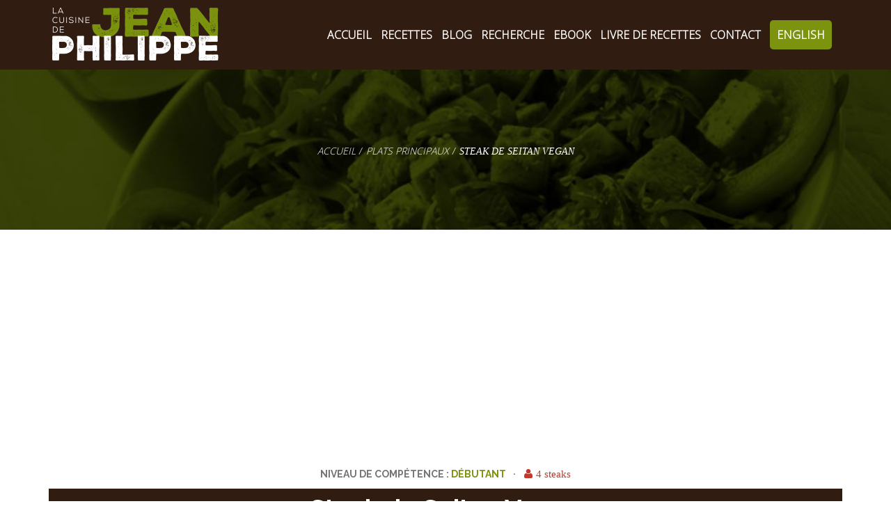

--- FILE ---
content_type: text/html; charset=UTF-8
request_url: https://www.lacuisinedejeanphilippe.com/recipe/steak-de-seitan-vegan/
body_size: 24553
content:
<!DOCTYPE html>
<!--[if IE 7]>
<html class="ie ie7" lang="fr-FR">
<![endif]-->
<!--[if IE 8]>
<html class="ie ie8" lang="fr-FR">
<![endif]-->
<!--[if !(IE 7) | !(IE 8) ]><!-->
<html lang="fr-FR">
<!--<![endif]-->
<head>
	<!-- Google Tag Manager -->
	<script>(function(w,d,s,l,i){w[l]=w[l]||[];w[l].push({'gtm.start':
	new Date().getTime(),event:'gtm.js'});var f=d.getElementsByTagName(s)[0],
	j=d.createElement(s),dl=l!='dataLayer'?'&l='+l:'';j.async=true;j.src=
	'https://www.googletagmanager.com/gtm.js?id='+i+dl;f.parentNode.insertBefore(j,f);
	})(window,document,'script','dataLayer','GTM-KQ5WJ3G');</script>
	<!-- End Google Tag Manager -->
	<meta charset="UTF-8">
	<meta name="viewport" content="width=device-width">
	<title>Steak de Seitan Vegan - La cuisine De Jean-Philippe</title>
	<link rel="profile" href="//gmpg.org/xfn/11">
	<link rel="pingback" href="https://www.lacuisinedejeanphilippe.com/xmlrpc.php">
		<!-- Mobile specific meta -->
	<meta name="viewport" content="width=device-width, user-scalable=no, initial-scale=1.0, minimum-scale=1.0, maximum-scale=1.0">
	<meta name="format-detection" content="telephone-no">
	<link rel="stylesheet" href="https://www.lacuisinedejeanphilippe.com/wp-content/themes/cuisinedejp/style.css" type="text/css" media="screen, print" />
	<!--[if lt IE 9]>
	<script src="https://www.lacuisinedejeanphilippe.com/wp-content/themes/culinier-theme/js/html5.js"></script>
	<![endif]-->
	<script type='text/javascript'>var _gaq = _gaq || [];_gaq.push(['_setAccount', 'UA-72526717-1']);_gaq.push(['_trackPageview']);(function() {
		var ga = document.createElement('script'); ga.type = 'text/javascript'; ga.async = true;
		ga.src = ('https:' == document.location.protocol ? 'https://ssl' : 'http://www') + '.google-analytics.com/ga.js';
		var s = document.getElementsByTagName('script')[0]; s.parentNode.insertBefore(ga, s);
	})();
</script><meta name='robots' content='index, follow, max-image-preview:large, max-snippet:-1, max-video-preview:-1' />

	<!-- This site is optimized with the Yoast SEO plugin v18.1 - https://yoast.com/wordpress/plugins/seo/ -->
	<meta name="description" content="Ce Steak de Seitan Végane, servi avec une sauce au poivre et brandy, ne sera pas sans rappeler les meilleures grillades que vous ayez dévorées." />
	<link rel="canonical" href="https://www.lacuisinedejeanphilippe.com/recipe/steak-de-seitan-vegan/" />
	<meta property="og:locale" content="fr_FR" />
	<meta property="og:type" content="article" />
	<meta property="og:title" content="Steak de Seitan Vegan - La cuisine De Jean-Philippe" />
	<meta property="og:description" content="L&#039;été est à nos portes, la saison du BBQ est officiellement commencée et les véganes ne sont pas en reste avec ce délicieux steak vegan. À vos terrasses! Santé!" />
	<meta property="og:url" content="https://www.lacuisinedejeanphilippe.com/recipe/steak-de-seitan-vegan/" />
	<meta property="og:site_name" content="La cuisine De Jean-Philippe" />
	<meta property="article:modified_time" content="2019-03-23T13:09:19+00:00" />
	<meta property="og:image" content="https://thebuddhistchef.com/wp-content/uploads/2018/05/IMG_0023pIANO.jpg" />
	<meta property="og:image:width" content="2048" />
	<meta property="og:image:height" content="1365" />
	<meta property="og:image:type" content="image/jpeg" />
	<meta name="twitter:card" content="summary" />
	<meta name="twitter:description" content="L&#039;été est à nos portes, la saison du BBQ est officiellement commencée et les véganes ne sont pas en reste avec ce délicieux steak vegan. À vos terrasses! Santé!" />
	<meta name="twitter:image" content="https://www.lacuisinedejeanphilippe.com/wp-content/uploads/2018/05/IMG_0023pIANO.jpg" />
	<meta name="twitter:label1" content="Est. reading time" />
	<meta name="twitter:data1" content="1 minute" />
	<script type="application/ld+json" class="yoast-schema-graph">{"@context":"https://schema.org","@graph":[{"@type":"WebSite","@id":"https://thebuddhistchef.com/#website","url":"https://thebuddhistchef.com/","name":"La cuisine De Jean-Philippe","description":"Végélicieux pour manger mieux","potentialAction":[{"@type":"SearchAction","target":{"@type":"EntryPoint","urlTemplate":"https://thebuddhistchef.com/?s={search_term_string}"},"query-input":"required name=search_term_string"}],"inLanguage":"fr-FR"},{"@type":"ImageObject","@id":"https://www.lacuisinedejeanphilippe.com/recipe/steak-de-seitan-vegan/#primaryimage","inLanguage":"fr-FR","url":"https://www.lacuisinedejeanphilippe.com/wp-content/uploads/2018/05/IMG_0023pIANO.jpg","contentUrl":"https://www.lacuisinedejeanphilippe.com/wp-content/uploads/2018/05/IMG_0023pIANO.jpg","width":2048,"height":1365,"caption":"vegan_seitan_steak"},{"@type":"WebPage","@id":"https://www.lacuisinedejeanphilippe.com/recipe/steak-de-seitan-vegan/#webpage","url":"https://www.lacuisinedejeanphilippe.com/recipe/steak-de-seitan-vegan/","name":"Steak de Seitan Vegan - La cuisine De Jean-Philippe","isPartOf":{"@id":"https://thebuddhistchef.com/#website"},"primaryImageOfPage":{"@id":"https://www.lacuisinedejeanphilippe.com/recipe/steak-de-seitan-vegan/#primaryimage"},"datePublished":"2018-05-24T20:15:50+00:00","dateModified":"2019-03-23T13:09:19+00:00","description":"Ce Steak de Seitan Végane, servi avec une sauce au poivre et brandy, ne sera pas sans rappeler les meilleures grillades que vous ayez dévorées.","breadcrumb":{"@id":"https://www.lacuisinedejeanphilippe.com/recipe/steak-de-seitan-vegan/#breadcrumb"},"inLanguage":"fr-FR","potentialAction":[{"@type":"ReadAction","target":["https://www.lacuisinedejeanphilippe.com/recipe/steak-de-seitan-vegan/"]}]},{"@type":"BreadcrumbList","@id":"https://www.lacuisinedejeanphilippe.com/recipe/steak-de-seitan-vegan/#breadcrumb","itemListElement":[{"@type":"ListItem","position":1,"name":"Home","item":"https://www.lacuisinedejeanphilippe.com/"},{"@type":"ListItem","position":2,"name":"Recettes","item":"https://www.lacuisinedejeanphilippe.com/recipe/"},{"@type":"ListItem","position":3,"name":"Steak de Seitan Vegan"}]}]}</script>
	<!-- / Yoast SEO plugin. -->


<link rel='dns-prefetch' href='//thebuddhistchef.com' />
<link rel='dns-prefetch' href='//s.w.org' />
<link rel="alternate" type="application/rss+xml" title="La cuisine De Jean-Philippe &raquo; Feed" href="https://www.lacuisinedejeanphilippe.com/feed/" />
<link rel="alternate" type="application/rss+xml" title="La cuisine De Jean-Philippe &raquo; Comments Feed" href="https://www.lacuisinedejeanphilippe.com/comments/feed/" />
<link rel="alternate" type="application/rss+xml" title="La cuisine De Jean-Philippe &raquo; Steak de Seitan Vegan Comments Feed" href="https://www.lacuisinedejeanphilippe.com/recipe/steak-de-seitan-vegan/feed/" />
<script type="text/javascript">
window._wpemojiSettings = {"baseUrl":"https:\/\/s.w.org\/images\/core\/emoji\/13.1.0\/72x72\/","ext":".png","svgUrl":"https:\/\/s.w.org\/images\/core\/emoji\/13.1.0\/svg\/","svgExt":".svg","source":{"concatemoji":"https:\/\/www.lacuisinedejeanphilippe.com\/wp-includes\/js\/wp-emoji-release.min.js?ver=5.9.12"}};
/*! This file is auto-generated */
!function(e,a,t){var n,r,o,i=a.createElement("canvas"),p=i.getContext&&i.getContext("2d");function s(e,t){var a=String.fromCharCode;p.clearRect(0,0,i.width,i.height),p.fillText(a.apply(this,e),0,0);e=i.toDataURL();return p.clearRect(0,0,i.width,i.height),p.fillText(a.apply(this,t),0,0),e===i.toDataURL()}function c(e){var t=a.createElement("script");t.src=e,t.defer=t.type="text/javascript",a.getElementsByTagName("head")[0].appendChild(t)}for(o=Array("flag","emoji"),t.supports={everything:!0,everythingExceptFlag:!0},r=0;r<o.length;r++)t.supports[o[r]]=function(e){if(!p||!p.fillText)return!1;switch(p.textBaseline="top",p.font="600 32px Arial",e){case"flag":return s([127987,65039,8205,9895,65039],[127987,65039,8203,9895,65039])?!1:!s([55356,56826,55356,56819],[55356,56826,8203,55356,56819])&&!s([55356,57332,56128,56423,56128,56418,56128,56421,56128,56430,56128,56423,56128,56447],[55356,57332,8203,56128,56423,8203,56128,56418,8203,56128,56421,8203,56128,56430,8203,56128,56423,8203,56128,56447]);case"emoji":return!s([10084,65039,8205,55357,56613],[10084,65039,8203,55357,56613])}return!1}(o[r]),t.supports.everything=t.supports.everything&&t.supports[o[r]],"flag"!==o[r]&&(t.supports.everythingExceptFlag=t.supports.everythingExceptFlag&&t.supports[o[r]]);t.supports.everythingExceptFlag=t.supports.everythingExceptFlag&&!t.supports.flag,t.DOMReady=!1,t.readyCallback=function(){t.DOMReady=!0},t.supports.everything||(n=function(){t.readyCallback()},a.addEventListener?(a.addEventListener("DOMContentLoaded",n,!1),e.addEventListener("load",n,!1)):(e.attachEvent("onload",n),a.attachEvent("onreadystatechange",function(){"complete"===a.readyState&&t.readyCallback()})),(n=t.source||{}).concatemoji?c(n.concatemoji):n.wpemoji&&n.twemoji&&(c(n.twemoji),c(n.wpemoji)))}(window,document,window._wpemojiSettings);
</script>
<style type="text/css">
img.wp-smiley,
img.emoji {
	display: inline !important;
	border: none !important;
	box-shadow: none !important;
	height: 1em !important;
	width: 1em !important;
	margin: 0 0.07em !important;
	vertical-align: -0.1em !important;
	background: none !important;
	padding: 0 !important;
}
</style>
	<link rel='stylesheet' id='wp-block-library-css'  href='https://www.lacuisinedejeanphilippe.com/wp-includes/css/dist/block-library/style.min.css?ver=5.9.12' type='text/css' media='all' />
<style id='wp-block-library-theme-inline-css' type='text/css'>
.wp-block-audio figcaption{color:#555;font-size:13px;text-align:center}.is-dark-theme .wp-block-audio figcaption{color:hsla(0,0%,100%,.65)}.wp-block-code>code{font-family:Menlo,Consolas,monaco,monospace;color:#1e1e1e;padding:.8em 1em;border:1px solid #ddd;border-radius:4px}.wp-block-embed figcaption{color:#555;font-size:13px;text-align:center}.is-dark-theme .wp-block-embed figcaption{color:hsla(0,0%,100%,.65)}.blocks-gallery-caption{color:#555;font-size:13px;text-align:center}.is-dark-theme .blocks-gallery-caption{color:hsla(0,0%,100%,.65)}.wp-block-image figcaption{color:#555;font-size:13px;text-align:center}.is-dark-theme .wp-block-image figcaption{color:hsla(0,0%,100%,.65)}.wp-block-pullquote{border-top:4px solid;border-bottom:4px solid;margin-bottom:1.75em;color:currentColor}.wp-block-pullquote__citation,.wp-block-pullquote cite,.wp-block-pullquote footer{color:currentColor;text-transform:uppercase;font-size:.8125em;font-style:normal}.wp-block-quote{border-left:.25em solid;margin:0 0 1.75em;padding-left:1em}.wp-block-quote cite,.wp-block-quote footer{color:currentColor;font-size:.8125em;position:relative;font-style:normal}.wp-block-quote.has-text-align-right{border-left:none;border-right:.25em solid;padding-left:0;padding-right:1em}.wp-block-quote.has-text-align-center{border:none;padding-left:0}.wp-block-quote.is-large,.wp-block-quote.is-style-large,.wp-block-quote.is-style-plain{border:none}.wp-block-search .wp-block-search__label{font-weight:700}.wp-block-group:where(.has-background){padding:1.25em 2.375em}.wp-block-separator{border:none;border-bottom:2px solid;margin-left:auto;margin-right:auto;opacity:.4}.wp-block-separator:not(.is-style-wide):not(.is-style-dots){width:100px}.wp-block-separator.has-background:not(.is-style-dots){border-bottom:none;height:1px}.wp-block-separator.has-background:not(.is-style-wide):not(.is-style-dots){height:2px}.wp-block-table thead{border-bottom:3px solid}.wp-block-table tfoot{border-top:3px solid}.wp-block-table td,.wp-block-table th{padding:.5em;border:1px solid;word-break:normal}.wp-block-table figcaption{color:#555;font-size:13px;text-align:center}.is-dark-theme .wp-block-table figcaption{color:hsla(0,0%,100%,.65)}.wp-block-video figcaption{color:#555;font-size:13px;text-align:center}.is-dark-theme .wp-block-video figcaption{color:hsla(0,0%,100%,.65)}.wp-block-template-part.has-background{padding:1.25em 2.375em;margin-top:0;margin-bottom:0}
</style>
<style id='global-styles-inline-css' type='text/css'>
body{--wp--preset--color--black: #000000;--wp--preset--color--cyan-bluish-gray: #abb8c3;--wp--preset--color--white: #ffffff;--wp--preset--color--pale-pink: #f78da7;--wp--preset--color--vivid-red: #cf2e2e;--wp--preset--color--luminous-vivid-orange: #ff6900;--wp--preset--color--luminous-vivid-amber: #fcb900;--wp--preset--color--light-green-cyan: #7bdcb5;--wp--preset--color--vivid-green-cyan: #00d084;--wp--preset--color--pale-cyan-blue: #8ed1fc;--wp--preset--color--vivid-cyan-blue: #0693e3;--wp--preset--color--vivid-purple: #9b51e0;--wp--preset--color--main: #b95622;--wp--preset--color--light: #e5e5e5;--wp--preset--gradient--vivid-cyan-blue-to-vivid-purple: linear-gradient(135deg,rgba(6,147,227,1) 0%,rgb(155,81,224) 100%);--wp--preset--gradient--light-green-cyan-to-vivid-green-cyan: linear-gradient(135deg,rgb(122,220,180) 0%,rgb(0,208,130) 100%);--wp--preset--gradient--luminous-vivid-amber-to-luminous-vivid-orange: linear-gradient(135deg,rgba(252,185,0,1) 0%,rgba(255,105,0,1) 100%);--wp--preset--gradient--luminous-vivid-orange-to-vivid-red: linear-gradient(135deg,rgba(255,105,0,1) 0%,rgb(207,46,46) 100%);--wp--preset--gradient--very-light-gray-to-cyan-bluish-gray: linear-gradient(135deg,rgb(238,238,238) 0%,rgb(169,184,195) 100%);--wp--preset--gradient--cool-to-warm-spectrum: linear-gradient(135deg,rgb(74,234,220) 0%,rgb(151,120,209) 20%,rgb(207,42,186) 40%,rgb(238,44,130) 60%,rgb(251,105,98) 80%,rgb(254,248,76) 100%);--wp--preset--gradient--blush-light-purple: linear-gradient(135deg,rgb(255,206,236) 0%,rgb(152,150,240) 100%);--wp--preset--gradient--blush-bordeaux: linear-gradient(135deg,rgb(254,205,165) 0%,rgb(254,45,45) 50%,rgb(107,0,62) 100%);--wp--preset--gradient--luminous-dusk: linear-gradient(135deg,rgb(255,203,112) 0%,rgb(199,81,192) 50%,rgb(65,88,208) 100%);--wp--preset--gradient--pale-ocean: linear-gradient(135deg,rgb(255,245,203) 0%,rgb(182,227,212) 50%,rgb(51,167,181) 100%);--wp--preset--gradient--electric-grass: linear-gradient(135deg,rgb(202,248,128) 0%,rgb(113,206,126) 100%);--wp--preset--gradient--midnight: linear-gradient(135deg,rgb(2,3,129) 0%,rgb(40,116,252) 100%);--wp--preset--duotone--dark-grayscale: url('#wp-duotone-dark-grayscale');--wp--preset--duotone--grayscale: url('#wp-duotone-grayscale');--wp--preset--duotone--purple-yellow: url('#wp-duotone-purple-yellow');--wp--preset--duotone--blue-red: url('#wp-duotone-blue-red');--wp--preset--duotone--midnight: url('#wp-duotone-midnight');--wp--preset--duotone--magenta-yellow: url('#wp-duotone-magenta-yellow');--wp--preset--duotone--purple-green: url('#wp-duotone-purple-green');--wp--preset--duotone--blue-orange: url('#wp-duotone-blue-orange');--wp--preset--font-size--small: 16px;--wp--preset--font-size--medium: 20px;--wp--preset--font-size--large: 36px;--wp--preset--font-size--x-large: 42px;--wp--preset--font-size--normal: 20px;--wp--preset--font-size--larger: 48px;--wp--preset--font-size--huge: 70px;--wp--preset--font-family--montserrat: Montserrat, sans-serif;}body { margin: 0; }body{--wp--style--block-gap: 24px;}.wp-site-blocks > .alignleft { float: left; margin-right: 2em; }.wp-site-blocks > .alignright { float: right; margin-left: 2em; }.wp-site-blocks > .aligncenter { justify-content: center; margin-left: auto; margin-right: auto; }.wp-site-blocks > * { margin-top: 0; margin-bottom: 0; }.wp-site-blocks > * + * { margin-top: var( --wp--style--block-gap ); }.has-black-color{color: var(--wp--preset--color--black) !important;}.has-cyan-bluish-gray-color{color: var(--wp--preset--color--cyan-bluish-gray) !important;}.has-white-color{color: var(--wp--preset--color--white) !important;}.has-pale-pink-color{color: var(--wp--preset--color--pale-pink) !important;}.has-vivid-red-color{color: var(--wp--preset--color--vivid-red) !important;}.has-luminous-vivid-orange-color{color: var(--wp--preset--color--luminous-vivid-orange) !important;}.has-luminous-vivid-amber-color{color: var(--wp--preset--color--luminous-vivid-amber) !important;}.has-light-green-cyan-color{color: var(--wp--preset--color--light-green-cyan) !important;}.has-vivid-green-cyan-color{color: var(--wp--preset--color--vivid-green-cyan) !important;}.has-pale-cyan-blue-color{color: var(--wp--preset--color--pale-cyan-blue) !important;}.has-vivid-cyan-blue-color{color: var(--wp--preset--color--vivid-cyan-blue) !important;}.has-vivid-purple-color{color: var(--wp--preset--color--vivid-purple) !important;}.has-main-color{color: var(--wp--preset--color--main) !important;}.has-light-color{color: var(--wp--preset--color--light) !important;}.has-black-background-color{background-color: var(--wp--preset--color--black) !important;}.has-cyan-bluish-gray-background-color{background-color: var(--wp--preset--color--cyan-bluish-gray) !important;}.has-white-background-color{background-color: var(--wp--preset--color--white) !important;}.has-pale-pink-background-color{background-color: var(--wp--preset--color--pale-pink) !important;}.has-vivid-red-background-color{background-color: var(--wp--preset--color--vivid-red) !important;}.has-luminous-vivid-orange-background-color{background-color: var(--wp--preset--color--luminous-vivid-orange) !important;}.has-luminous-vivid-amber-background-color{background-color: var(--wp--preset--color--luminous-vivid-amber) !important;}.has-light-green-cyan-background-color{background-color: var(--wp--preset--color--light-green-cyan) !important;}.has-vivid-green-cyan-background-color{background-color: var(--wp--preset--color--vivid-green-cyan) !important;}.has-pale-cyan-blue-background-color{background-color: var(--wp--preset--color--pale-cyan-blue) !important;}.has-vivid-cyan-blue-background-color{background-color: var(--wp--preset--color--vivid-cyan-blue) !important;}.has-vivid-purple-background-color{background-color: var(--wp--preset--color--vivid-purple) !important;}.has-main-background-color{background-color: var(--wp--preset--color--main) !important;}.has-light-background-color{background-color: var(--wp--preset--color--light) !important;}.has-black-border-color{border-color: var(--wp--preset--color--black) !important;}.has-cyan-bluish-gray-border-color{border-color: var(--wp--preset--color--cyan-bluish-gray) !important;}.has-white-border-color{border-color: var(--wp--preset--color--white) !important;}.has-pale-pink-border-color{border-color: var(--wp--preset--color--pale-pink) !important;}.has-vivid-red-border-color{border-color: var(--wp--preset--color--vivid-red) !important;}.has-luminous-vivid-orange-border-color{border-color: var(--wp--preset--color--luminous-vivid-orange) !important;}.has-luminous-vivid-amber-border-color{border-color: var(--wp--preset--color--luminous-vivid-amber) !important;}.has-light-green-cyan-border-color{border-color: var(--wp--preset--color--light-green-cyan) !important;}.has-vivid-green-cyan-border-color{border-color: var(--wp--preset--color--vivid-green-cyan) !important;}.has-pale-cyan-blue-border-color{border-color: var(--wp--preset--color--pale-cyan-blue) !important;}.has-vivid-cyan-blue-border-color{border-color: var(--wp--preset--color--vivid-cyan-blue) !important;}.has-vivid-purple-border-color{border-color: var(--wp--preset--color--vivid-purple) !important;}.has-main-border-color{border-color: var(--wp--preset--color--main) !important;}.has-light-border-color{border-color: var(--wp--preset--color--light) !important;}.has-vivid-cyan-blue-to-vivid-purple-gradient-background{background: var(--wp--preset--gradient--vivid-cyan-blue-to-vivid-purple) !important;}.has-light-green-cyan-to-vivid-green-cyan-gradient-background{background: var(--wp--preset--gradient--light-green-cyan-to-vivid-green-cyan) !important;}.has-luminous-vivid-amber-to-luminous-vivid-orange-gradient-background{background: var(--wp--preset--gradient--luminous-vivid-amber-to-luminous-vivid-orange) !important;}.has-luminous-vivid-orange-to-vivid-red-gradient-background{background: var(--wp--preset--gradient--luminous-vivid-orange-to-vivid-red) !important;}.has-very-light-gray-to-cyan-bluish-gray-gradient-background{background: var(--wp--preset--gradient--very-light-gray-to-cyan-bluish-gray) !important;}.has-cool-to-warm-spectrum-gradient-background{background: var(--wp--preset--gradient--cool-to-warm-spectrum) !important;}.has-blush-light-purple-gradient-background{background: var(--wp--preset--gradient--blush-light-purple) !important;}.has-blush-bordeaux-gradient-background{background: var(--wp--preset--gradient--blush-bordeaux) !important;}.has-luminous-dusk-gradient-background{background: var(--wp--preset--gradient--luminous-dusk) !important;}.has-pale-ocean-gradient-background{background: var(--wp--preset--gradient--pale-ocean) !important;}.has-electric-grass-gradient-background{background: var(--wp--preset--gradient--electric-grass) !important;}.has-midnight-gradient-background{background: var(--wp--preset--gradient--midnight) !important;}.has-small-font-size{font-size: var(--wp--preset--font-size--small) !important;}.has-medium-font-size{font-size: var(--wp--preset--font-size--medium) !important;}.has-large-font-size{font-size: var(--wp--preset--font-size--large) !important;}.has-x-large-font-size{font-size: var(--wp--preset--font-size--x-large) !important;}.has-normal-font-size{font-size: var(--wp--preset--font-size--normal) !important;}.has-larger-font-size{font-size: var(--wp--preset--font-size--larger) !important;}.has-huge-font-size{font-size: var(--wp--preset--font-size--huge) !important;}.has-montserrat-font-family{font-family: var(--wp--preset--font-family--montserrat) !important;}
</style>
<link rel='stylesheet' id='wpml-legacy-dropdown-0-css'  href='//www.lacuisinedejeanphilippe.com/wp-content/plugins/sitepress-multilingual-cms/templates/language-switchers/legacy-dropdown/style.min.css?ver=1' type='text/css' media='all' />
<style id='wpml-legacy-dropdown-0-inline-css' type='text/css'>
.wpml-ls-statics-shortcode_actions{background-color:#ffffff;}.wpml-ls-statics-shortcode_actions, .wpml-ls-statics-shortcode_actions .wpml-ls-sub-menu, .wpml-ls-statics-shortcode_actions a {border-color:#cdcdcd;}.wpml-ls-statics-shortcode_actions a {color:#444444;background-color:#ffffff;}.wpml-ls-statics-shortcode_actions a:hover,.wpml-ls-statics-shortcode_actions a:focus {color:#000000;background-color:#eeeeee;}.wpml-ls-statics-shortcode_actions .wpml-ls-current-language>a {color:#444444;background-color:#ffffff;}.wpml-ls-statics-shortcode_actions .wpml-ls-current-language:hover>a, .wpml-ls-statics-shortcode_actions .wpml-ls-current-language>a:focus {color:#000000;background-color:#eeeeee;}
</style>
<link rel='stylesheet' id='cms-navigation-style-base-css'  href='https://www.lacuisinedejeanphilippe.com/wp-content/plugins/wpml-cms-nav/res/css/cms-navigation-base.css?ver=1.5.5' type='text/css' media='screen' />
<link rel='stylesheet' id='cms-navigation-style-css'  href='https://www.lacuisinedejeanphilippe.com/wp-content/plugins/wpml-cms-nav/res/css/cms-navigation.css?ver=1.5.5' type='text/css' media='screen' />
<link rel='stylesheet' id='style-fr-css'  href='https://www.lacuisinedejeanphilippe.com/wp-content/themes/cuisinedejp/stylefr.css' type='text/css' media='all' />
<link rel='stylesheet' id='fw_search_suggestion_custom-style-css'  href='https://www.lacuisinedejeanphilippe.com/wp-content/themes/culinier-theme/style.css?ver=5.9.12' type='text/css' media='all' />
<style id='fw_search_suggestion_custom-style-inline-css' type='text/css'>

							.ui-autocomplete{
							  background-color: #fff;
							  padding-left: 10px;
							}
							.ui-autocomplete li{
							  color: #F8A631;
							}
							.ht-tooltip.no-recipe{
								padding: 10px 0;
								background-color: #eee;
								border-left: 3px solid coral;
								margin-bottom: 10px;
							}
</style>
<link rel='stylesheet' id='fw-ext-breadcrumbs-add-css-css'  href='https://www.lacuisinedejeanphilippe.com/wp-content/plugins/unyson/framework/extensions/breadcrumbs/static/css/style.css?ver=5.9.12' type='text/css' media='all' />
<link rel='stylesheet' id='fw-ext-builder-frontend-grid-css'  href='https://www.lacuisinedejeanphilippe.com/wp-content/plugins/unyson/framework/extensions/builder/static/css/frontend-grid.css?ver=1.2.12' type='text/css' media='all' />
<link rel='stylesheet' id='fw-ext-forms-default-styles-css'  href='https://www.lacuisinedejeanphilippe.com/wp-content/plugins/unyson/framework/extensions/forms/static/css/frontend.css?ver=2.7.26' type='text/css' media='all' />
<link rel='stylesheet' id='font-awesome-v4shim-css'  href='https://www.lacuisinedejeanphilippe.com/wp-content/plugins/types/vendor/toolset/toolset-common/res/lib/font-awesome/css/v4-shims.css?ver=5.13.0' type='text/css' media='screen' />
<link rel='stylesheet' id='font-awesome-css'  href='https://www.lacuisinedejeanphilippe.com/wp-content/plugins/types/vendor/toolset/toolset-common/res/lib/font-awesome/css/all.css?ver=5.13.0' type='text/css' media='screen' />
<link rel='stylesheet' id='fw-extension-recipes-single-styles-css'  href='https://www.lacuisinedejeanphilippe.com/wp-content/plugins/ht-recipes/extensions/recipes/static/css/styles.css?ver=1.0.0' type='text/css' media='all' />
<link rel='stylesheet' id='fw-theme-style-css'  href='https://www.lacuisinedejeanphilippe.com/wp-content/themes/cuisinedejp/style.css?ver=1.0' type='text/css' media='all' />
<link rel='stylesheet' id='fw-theme-plugin-css'  href='https://www.lacuisinedejeanphilippe.com/wp-content/themes/culinier-theme/css/plugins.css?ver=1.0' type='text/css' media='all' />
<link rel='stylesheet' id='wpml-flags-menu-styles-css'  href='https://www.lacuisinedejeanphilippe.com/wp-content/plugins/wpml-flag-in-menu-extended/css/style.css?ver=5.9.12' type='text/css' media='all' />
<!--n2css--><!--n2js--><script type='text/javascript' src='https://www.lacuisinedejeanphilippe.com/wp-includes/js/jquery/jquery.min.js?ver=3.6.0' id='jquery-core-js'></script>
<script type='text/javascript' src='https://www.lacuisinedejeanphilippe.com/wp-includes/js/jquery/jquery-migrate.min.js?ver=3.3.2' id='jquery-migrate-js'></script>
<script type='text/javascript' src='//www.lacuisinedejeanphilippe.com/wp-content/plugins/sitepress-multilingual-cms/templates/language-switchers/legacy-dropdown/script.min.js?ver=1' id='wpml-legacy-dropdown-0-js'></script>
<script type='text/javascript' id='wpml-xdomain-data-js-extra'>
/* <![CDATA[ */
var wpml_xdomain_data = {"css_selector":"wpml-ls-item","ajax_url":"https:\/\/www.lacuisinedejeanphilippe.com\/wp-admin\/admin-ajax.php","current_lang":"fr"};
/* ]]> */
</script>
<script type='text/javascript' src='https://www.lacuisinedejeanphilippe.com/wp-content/plugins/sitepress-multilingual-cms/res/js/xdomain-data.js?ver=4.5.2' id='wpml-xdomain-data-js'></script>
<link rel="https://api.w.org/" href="https://www.lacuisinedejeanphilippe.com/wp-json/" /><link rel="EditURI" type="application/rsd+xml" title="RSD" href="https://www.lacuisinedejeanphilippe.com/xmlrpc.php?rsd" />
<link rel="wlwmanifest" type="application/wlwmanifest+xml" href="https://www.lacuisinedejeanphilippe.com/wp-includes/wlwmanifest.xml" /> 
<meta name="generator" content="WordPress 5.9.12" />
<link rel='shortlink' href='https://www.lacuisinedejeanphilippe.com/?p=2495' />
<link rel="alternate" type="application/json+oembed" href="https://www.lacuisinedejeanphilippe.com/wp-json/oembed/1.0/embed?url=https%3A%2F%2Fwww.lacuisinedejeanphilippe.com%2Frecipe%2Fsteak-de-seitan-vegan%2F" />
<link rel="alternate" type="text/xml+oembed" href="https://www.lacuisinedejeanphilippe.com/wp-json/oembed/1.0/embed?url=https%3A%2F%2Fwww.lacuisinedejeanphilippe.com%2Frecipe%2Fsteak-de-seitan-vegan%2F&#038;format=xml" />
<meta name="generator" content="WPML ver:4.5.2 stt:1,4;" />
<link href="//fonts.googleapis.com/css?family=Open+Sans:300" rel="stylesheet" type="text/css"><link href="//fonts.googleapis.com/css?family=Raleway:600" rel="stylesheet" type="text/css"><link href="//fonts.googleapis.com/css?family=Raleway:100" rel="stylesheet" type="text/css">            <style>
                /* Primary color */
                #ht-main-nav > ul > li.current-menu-item > a,
                .hs-posts.grid .entry-title .meta-time, .hs-post.single .entry-title .meta-time, .hs-general .entry-title .meta-time {
                    color: #7c930f !important;
                }

                #ht-main-nav > ul > li > ul {
                    border-top-color: #7c930f !important;
                }

                #ht-main-nav > ul > li.active > a:before {
                    border-bottom-color: #7c930f !important;
                }

                .ht-button, .hs-events.list .event-filter button, .login-form .button-primary, .register-form .button-primary, .search-toggle .inner:before,
                #ht-search-form .modal-backdrop, .ht-widget.hw-subscribe button, .ht-widget .widget-title:before,
                .hs-posts.grid .entry-post-format, .hs-post.single .entry-post-format, .hs-general .entry-post-format {
                    background: #7c930f !important;
                }

                /* secondary color */
                .ht-main-navbar, #ht-header .sticky-wrapper, .ht-main-navbar, .hs-recipe.single .heading, .hs-general .entry.pf-quote .entry-media {
                    background: #311c11 !important;
                }

                /* hover color */
                .ht-button:hover, .hs-events.list .event-filter button:hover, .login-form .button-primary:hover, .register-form .button-primary:hover,
                .hs-footer-widget .ht-widget.hw-popular-recipes .post:before, .hs-footer-widget .ht-widget.hw-popular-categories a:before,
                .hs-footer-widget .ht-widget.hw-posts .post:before, .hs-posts.grid .post.pf-link .entry-media a:before,
                .hs-posts.grid .entry.pf-link .entry-media a:before, .hs-post.single .post.pf-link .entry-media a:before, .hs-post.single .entry.pf-link .entry-media a:before,
                .hs-general .post.pf-link .entry-media a:before, .hs-general .entry.pf-link .entry-media a:before, .ht-widget.widget_nav_menu li a:before, .ht-widget.widget_archive li a:before,
                .ht-widget.widget_categories li a:before, .ht-widget.widget_pages li a:before, .ht-widget.widget_meta li a:before, .ht-widget.widget_recent_entries li a:before, .ht-widget.widget_recent_comments li a:before,
                .ht-widget.hw-posts-tab .post:before, .ht-widget.hw-archives a:before, #ht-main-nav > ul > li.dropdown-menu > ul > li:hover,
                .hs-recipes.grid .entry .entry-action a:hover, .hs-recipes.grid .entry .we-action a:hover, .hs-recipes.grid .we .entry-action a:hover, .hs-recipes.grid .we .we-action a:hover,
                .hs-events.parallax .entry:before {
                    background: #7c930f !important;
                }

                a:hover, .hs-footer-widget a:hover, .hs-editors.grid .entry:hover .entry-name, #ht-main-nav > ul > li:hover > a {
                    color: #7c930f !important;
                }

                .hs-recipes.grid .entry .entry-action a, .hs-recipes.grid .entry .we-action a, .hs-recipes.grid .we .entry-action a, .hs-recipes.grid .we .we-action a,
                .hs-events.parallax .text-right a:hover {
                    color: #000000 !important;
                    background: #7c930f !important;
                }

                .hs-recent-posts.grid .view-more {
                    color: #ffffff !important;
                }

                /* Footer */
                .hs-footer-widget, #ht-footer {
                    background: #311c11 !important;
                }
            </style>

                    <style>

                #ht-main-nav > ul > li > a {
                                }

                a,
                body,
                button,
                input,
                select,
                textarea {
                font-family: Open Sans !important;font-size: 12 !important;color: #757575 !important;font-style: 300 !important;                }

                h1 {
                font-family: Raleway !important;font-size: 50 !important;color: #311c11 !important;font-style: 600 !important;                }

                h2 {
                font-family: Raleway !important;font-size: 36 !important;color: #311c11 !important;font-style: 100 !important;                }

                h3 {
                font-family: Raleway !important;font-size: 18 !important;color: #311c11 !important;font-style: 100 !important;                }

                h4 {
                font-family: Raleway !important;font-size: 14 !important;color: #311c11 !important;font-style: 100 !important;                }
            </style>
        
<!-- Facebook Pixel Code -->
<script type='text/javascript'>
!function(f,b,e,v,n,t,s){if(f.fbq)return;n=f.fbq=function(){n.callMethod?
n.callMethod.apply(n,arguments):n.queue.push(arguments)};if(!f._fbq)f._fbq=n;
n.push=n;n.loaded=!0;n.version='2.0';n.queue=[];t=b.createElement(e);t.async=!0;
t.src=v;s=b.getElementsByTagName(e)[0];s.parentNode.insertBefore(t,s)}(window,
document,'script','https://connect.facebook.net/en_US/fbevents.js');
</script>
<!-- End Facebook Pixel Code -->
<script type='text/javascript'>
  fbq('init', '455780028925195', {}, {
    "agent": "wordpress-5.9.12-3.0.6"
});
</script><script type='text/javascript'>
  fbq('track', 'PageView', []);
</script>
<!-- Facebook Pixel Code -->
<noscript>
<img height="1" width="1" style="display:none" alt="fbpx"
src="https://www.facebook.com/tr?id=455780028925195&ev=PageView&noscript=1" />
</noscript>
<!-- End Facebook Pixel Code -->
</head>

<body class="fw-recipe-template-default single single-fw-recipe postid-2495 group-blog masthead-fixed full-width singular">
<!-- Google Tag Manager (noscript) -->
<noscript><iframe src="https://www.googletagmanager.com/ns.html?id=GTM-KQ5WJ3G"
height="0" width="0" style="display:none;visibility:hidden"></iframe></noscript>
<!-- End Google Tag Manager (noscript) -->
   <div id="fb-root"></div>
<script>(function(d, s, id) {
  var js, fjs = d.getElementsByTagName(s)[0];
  if (d.getElementById(id)) return;
  js = d.createElement(s); js.id = id;
  js.src = "//connect.facebook.net/fr_CA/sdk.js#xfbml=1&version=v2.5&appId=516425601852652";
  fjs.parentNode.insertBefore(js, fjs);
}(document, 'script', 'facebook-jssdk'));</script>

<div class="ht-page-wrapper full-layout">
	<!-- BEGIN | Header -->
	<header id="ht-header" class="sticky">
		<div class="mobile-control-toggle">
			<div class="container">
				<button type="button" class="mobile-nav-toggle" data-target="#menu-list">
					<span class="sr-only">Toggle mobile menu</span>
					<span class="icon-bar icon-bar-1"></span>
					<span class="icon-bar icon-bar-2"></span>
					<span class="icon-bar icon-bar-3"></span>
				</button>
			</div>
		</div>
		<!-- ./mobile-panels-control -->
		<div class="mobile-nav">
		<form class="ht-search-form" action="https://www.lacuisinedejeanphilippe.com" role="search">
			<input type="text" placeholder="Type keyword ..." class="" autofocus/>
			<button type="button" class="ht-search-form-toggle">
				<span class="sr-only">Toggle search</span>
				<i class="fa fa-search"></i>
			</button>
		</form>
		<ul id = "menu-menu" class =""><li id="menu-item-740" class="menu-item menu-item-type-post_type menu-item-object-page menu-item-home menu-item-740"><i class="sub-menu-toggle fa fa-chevron-down"></i><a href="https://www.lacuisinedejeanphilippe.com/" >Accueil</a></li>
<li id="menu-item-758" class="menu-item menu-item-type-post_type menu-item-object-page menu-item-758"><i class="sub-menu-toggle fa fa-chevron-down"></i><a href="https://www.lacuisinedejeanphilippe.com/recettes/" >Recettes</a></li>
<li id="menu-item-2178" class="menu-item menu-item-type-post_type menu-item-object-page menu-item-2178"><i class="sub-menu-toggle fa fa-chevron-down"></i><a href="https://www.lacuisinedejeanphilippe.com/blog/" >Blog</a></li>
<li id="menu-item-1859" class="menu-item menu-item-type-post_type menu-item-object-page menu-item-1859"><i class="sub-menu-toggle fa fa-chevron-down"></i><a href="https://www.lacuisinedejeanphilippe.com/recherche/" >Recherche</a></li>
<li id="menu-item-3830" class="menu-item menu-item-type-post_type menu-item-object-page menu-item-3830"><i class="sub-menu-toggle fa fa-chevron-down"></i><a href="https://www.lacuisinedejeanphilippe.com/la-cuisine-de-jean-philippe-ebook/" >Ebook</a></li>
<li id="menu-item-2082" class="menu-item menu-item-type-post_type menu-item-object-page menu-item-2082"><i class="sub-menu-toggle fa fa-chevron-down"></i><a href="https://www.lacuisinedejeanphilippe.com/livre-recettes-vegan/" >Livre de recettes</a></li>
<li id="menu-item-3309" class="menu-item menu-item-type-custom menu-item-object-custom menu-item-3309"><i class="sub-menu-toggle fa fa-chevron-down"></i><a href="/cdn-cgi/l/email-protection#80f4e8e5e2f5e4e4e8e9f3f4e3e8e5e6c0e7ede1e9ecaee3efed">Contact</a></li>
<li class="menu-item menu-item-type-post_type menu-item-object-page wpml_flags last "><a href="https://thebuddhistchef.com/recipe/vegan-seitan-steak/"><img  class="wpml_flags" src="https://www.lacuisinedejeanphilippe.com/wp-content/plugins/sitepress-multilingual-cms/res/flags/en.png " height="16"  " height="16" " alt="en" width="16" /><span  class="wpml_flags_name">English</span></a></li></ul>	</div>
	<!-- / .mobile-nav -->

		<!-- available classes: logo-center, logo-left -->
		<div class="ht-main-navbar sticky-nav scroll-up-nav logo-left up-top ">
			<div class="container">
				<div class="inner">
					<h1 id="ht-logo">
						<a href="https://www.lacuisinedejeanphilippe.com/">
							<img src="https://www.lacuisinedejeanphilippe.com/wp-content/themes/cuisinedejp/images/logo-fr.png" alt="La cuisine De Jean-Philippe">
						</a>
					</h1>
					<!-- / #logo -->
					<div class="ht-main-nav-wrapper">
						<nav id="ht-main-nav">
							<ul id = "menu-menu-1" class =""><li class="menu-item menu-item-type-post_type menu-item-object-page menu-item-home menu-item-740"><a href="https://www.lacuisinedejeanphilippe.com/" >Accueil</a></li>
<li class="menu-item menu-item-type-post_type menu-item-object-page menu-item-758"><a href="https://www.lacuisinedejeanphilippe.com/recettes/" >Recettes</a></li>
<li class="menu-item menu-item-type-post_type menu-item-object-page menu-item-2178"><a href="https://www.lacuisinedejeanphilippe.com/blog/" >Blog</a></li>
<li class="menu-item menu-item-type-post_type menu-item-object-page menu-item-1859"><a href="https://www.lacuisinedejeanphilippe.com/recherche/" >Recherche</a></li>
<li class="menu-item menu-item-type-post_type menu-item-object-page menu-item-3830"><a href="https://www.lacuisinedejeanphilippe.com/la-cuisine-de-jean-philippe-ebook/" >Ebook</a></li>
<li class="menu-item menu-item-type-post_type menu-item-object-page menu-item-2082"><a href="https://www.lacuisinedejeanphilippe.com/livre-recettes-vegan/" >Livre de recettes</a></li>
<li class="menu-item menu-item-type-custom menu-item-object-custom menu-item-3309"><a href="/cdn-cgi/l/email-protection#16627e73746372727e7f6562757e737056717b777f7a3875797b">Contact</a></li>
<li class="menu-item menu-item-type-post_type menu-item-object-page wpml_flags last "><a href="https://thebuddhistchef.com/recipe/vegan-seitan-steak/"><img  class="wpml_flags" src="https://www.lacuisinedejeanphilippe.com/wp-content/plugins/sitepress-multilingual-cms/res/flags/en.png " height="16"  " height="16" " alt="en" width="16" /><span  class="wpml_flags_name">English</span></a></li></ul>						</nav>
						<!-- / #ht-main-nav -->
					</div>
					<!-- / .pull-right -->
				</div>
				<!-- / .inner -->
			</div>
			<!-- / .container -->
		</div>
		<!-- / .ht-container -->
		<button type="button" class="search-toggle" data-toggle="modal" data-target="#ht-search-form">
			<span class="inner">
				<i class="fa fa-search"></i>
			</span>
		</button>
		<!-- ./ button#ht-search-form -->
	</header>
	<!-- END | Header -->


	
		<div class="ht-page-header" style="background-image: url('//thebuddhistchef.com/wp-content/uploads/2015/04/image_01_slider_cuisinejp-1.png')">
			<div class="overlay" style="background: rgba(0,0,0,.5)"></div>

			<div class="container">
				<div class="inner">
									<h2 class="heading">
											</h2>
					
	<ol class="ht-breadcrumb">
									<li class="first-item">
									<a href="https://www.lacuisinedejeanphilippe.com/">Page d'accueil</a></li>
																<li class="0-item">
											<a href="https://www.lacuisinedejeanphilippe.com/fw-recipe-taxonomy-slug/plat-principaux/">Plats principaux</a></li>
																	<li class="last-item">Steak de Seitan Vegan</li>
						</ol>
								</div>
				<!-- / .inner -->
			</div>
			<!-- / .container -->
		</div><!--/.ht-page-header-->

	
			
<!-- / .ht-page-header -->
<section class="ht-section hs-recipe single">
			<center>
		<script data-cfasync="false" src="/cdn-cgi/scripts/5c5dd728/cloudflare-static/email-decode.min.js"></script><script async src="//pagead2.googlesyndication.com/pagead/js/adsbygoogle.js"></script>
		<!-- Entête de site -->
		<ins class="adsbygoogle"
		     style="display:block"
		     data-ad-client="ca-pub-2235386839368455"
		     data-ad-slot="5305102122"
		     data-ad-format="auto"></ins>
		<script>
		(adsbygoogle = window.adsbygoogle || []).push({});
		</script>
		</center>
		<header class="hs-header">
		<div class="container">
			<p class="entry-meta">
							<span class="meta-level easy">Niveau de compétence : <span>easy</span></span>
			
							<span class="meta-time">Temps de cuisson : 40 minutes</span>
			
							<span class="meta-time">Temps de préparation : 30 minutes</span>
			
							<span class="meta-time">Total : 01:10</span>
			
											<span class="meta-serving fa fa-user">4 steaks</span>
										</p>
			<h2 class="heading">Steak de Seitan Vegan</h2>
			<p class="entry-meta meta-author">
				<img alt='' src='https://secure.gravatar.com/avatar/f2976f1fea6ef53b3eec832473278711?s=36&#038;d=mm&#038;r=g' srcset='https://secure.gravatar.com/avatar/f2976f1fea6ef53b3eec832473278711?s=72&#038;d=mm&#038;r=g 2x' class='avatar avatar-36 photo' height='36' width='36' loading='lazy'/>				Publié par <a href="https://www.lacuisinedejeanphilippe.com/author/jean-philippe/">La Cuisine de Jean-Philippe</a>
			</p>
		</div>
	</header>
	<!-- / .hs-header -->

	<div class="hs-content">
		<div class="container">
			<div class="row">
				<div class="col-xs-12 col-sm-6">
					<div class="entry entry-media">
											<div class="video-holder">
							<div class="s3mm-mejs-player s3mm-mejs-player-responsive s3mm-mejs-player-video"><video  controls  preload="auto" class="s3mm_mejs__player s3mm_mejs__responsive"    data-s3mm_mejsoptions="{&quot;pluginPath&quot;:&quot;\/home\/u159644838\/domains\/thebuddhistchef.com\/public_html\/wp-content\/plugins\/s3-media-maestro\/assets\/swf&quot;,&quot;classPrefix&quot;:&quot;s3mm_mejs__&quot;,&quot;useFakeFullscreen&quot;:true,&quot;startVolume&quot;:&quot;0.8&quot;,&quot;renderers&quot;:[&quot;html5&quot;,&quot;vimeo_iframe&quot;,&quot;youtube_iframe&quot;,&quot;flash_video&quot;,&quot;flash_audio&quot;,&quot;native_hls&quot;],&quot;stretching&quot;:&quot;responsive&quot;,&quot;poster&quot;:&quot;&quot;,&quot;features&quot;:[&quot;playpause&quot;,&quot;current&quot;,&quot;progress&quot;,&quot;duration&quot;,&quot;volume&quot;,&quot;loop&quot;,&quot;tracks&quot;,&quot;speed&quot;,&quot;fullscreen&quot;,&quot;quality&quot;]}"><source type="video/youtube" src="https://www.youtube.com/watch?v=gEsAMS72eFk" title="https://www.youtube.com/watch?v=gEsAMS72eFk" /></video></div>						</div>
						<div class="ht-carousel" data-loop="true" data-auto="true" data-navi="false" data-pager="false" data-animation-speed="500" data-slide-speed="3000" data-items="[3,3,4,5,6]">
							<ul class="slides ht-lightbox-gallery" data-child="a">
								<li><a href="//www.lacuisinedejeanphilippe.com/wp-content/uploads/2018/05/IMG_0023pIANO.jpg"><img src="//www.lacuisinedejeanphilippe.com/wp-content/uploads/2018/05/IMG_0023pIANO.jpg" alt="recipe image cover"></a></li>							</ul>
						</div>
						<div style="clear: both;"></div>
					</div>
					<!-- / .entry-media -->
					<div class="entry entry-action">
													<a id="bookmarkme" href="#" data-nonce="7f6c94c206" data-recipe="2495" title="Steak de Seitan Vegan" class="action action-bookmark onBookmark">
								<i class="fa fa-bookmark"></i>
								<p>SIGNET</p>
							</a>
												<a href="#" class="action action-print" rel="action-bookmark">
							<i class="fa fa-print"></i>
							<p>IMPRIMER</p>
						</a>
						<div class="action action-share">
							<i class="fa fa-share-alt"></i>
							<p>PARTAGER</p>
							
			<div class="entry-social">
				<div class="entry-social-inner"><a target="_blank" href="https://www.facebook.com/sharer.php?u=https://www.lacuisinedejeanphilippe.com/recipe/steak-de-seitan-vegan/&amp;t=Steak de Seitan Vegan" class="fa fa-facebook" title="Share on Facebook"></a><a target="_blank" href="https://twitter.com/home/?status=Steak de Seitan Vegan - https://www.lacuisinedejeanphilippe.com/recipe/steak-de-seitan-vegan/" class="fa fa-twitter" title="Tweet this!"></a><a target="_blank" class="fa fa-envelope" href="/cdn-cgi/l/email-protection#[base64]"></a><a target="_blank" class="fa fa-pinterest" href="https://pinterest.com/pin/create/button/?url=https://www.lacuisinedejeanphilippe.com/recipe/steak-de-seitan-vegan/&media=https://www.lacuisinedejeanphilippe.com/wp-content/uploads/2018/05/IMG_0023pIANO_1.jpg"></a></div>
			</div>						</div>
						<div class="action entry-rate">
							<span><a data-pin-do="buttonPin" data-pin-save="true" data-pin-url="https://www.lacuisinedejeanphilippe.com/recipe/steak-de-seitan-vegan/" data-pin-description="Steak de Seitan Vegan - Connaissez-vous les Steak de Seitan Vegan?Quand l'été est à nos portes et que la saison du BBQ est officiellement commencée, les véganes ne sont pas en reste. Ce Steak de Seitan Vegan, servi avec une sauce au poivre et brandy, ne sera pas sans rappeler les meilleures grillades que vous ayez dévorées. La fumée liquide, que vous pouvez trouver facilement en épicerie, rehaussera le goût tant aimé de cuisson sur le grill. Le condiment Kitchen Bouquet, en plus d'être un assaisonnement qui s'agencera bien avec les épices à steak, viendra donner une belle coloration à votre steak vegan. De quoi rendre vegan le plus convaincu des omnivores! L'ingrédient clé ici est la farine de gluten ou farine de froment élastique*. Des légumes racines grillés (tels que pomme de terre et carotte) viendront compléter à merveille ce parfait souper d'été. Santé!*La farine de gluten est une farine à haute teneur en protéines qui est extraite de la farine de blé. C’est le gluten qui procure son élasticité au pain. La farine de gluten est utilisée pour préparer le seitan, un substitut végétal à la viande.Vous aimerez aussi cette recette: https://www.lacuisinedejeanphilippe.com/recipe/champignons-farcis-facon-pizza/" data-pin-media="http://www.lacuisinedejeanphilippe.com/wp-content/uploads/2018/05/IMG_0023pIANO.jpg" href="https://www.pinterest.com/pin/create/button/"></a></span>
						</div>
					</div>
					<!-- / .entry-action -->
					<div class="entry entry-description">
						<h4 class="entry-title">Description</h4>
						<p style="text-align: left;"><strong>Connaissez-vous les Steak de Seitan Vegan?<br /><br />Quand l&#8217;été est à nos portes et que la saison du BBQ est officiellement commencée, les véganes ne sont pas en reste. <br />Ce Steak de Seitan Vegan, servi avec une sauce au poivre et brandy, ne sera pas sans rappeler les meilleures grillades que vous ayez dévorées. La fumée liquide, que vous pouvez trouver facilement en épicerie, rehaussera le goût tant aimé de cuisson sur le grill. Le condiment Kitchen Bouquet, en plus d&#8217;être un assaisonnement qui s&#8217;agencera bien avec les épices à steak, viendra donner une belle coloration à votre steak vegan. De quoi rendre vegan le plus convaincu des omnivores! <br />L&#8217;ingrédient clé ici est la farine de gluten ou farine de froment élastique*. </strong><strong>Des légumes racines grillés (tels que pomme de terre et carotte) viendront compléter à merveille ce parfait souper d&#8217;été. Santé!<br /><br /></strong><strong><span><b>*La farine de gluten</b> est une farine à haute teneur en protéines qui est extraite de la farine de blé. C’est le gluten qui procure son élasticité au pain. La farine de gluten est utilisée pour préparer le seitan, un substitut végétal à la viande.</span><br /><br />Vous aimerez aussi cette recette: <a href="https://www.lacuisinedejeanphilippe.com/recipe/champignons-farcis-facon-pizza/">https://www.lacuisinedejeanphilippe.com/recipe/champignons-farcis-facon-pizza/</a></strong></p>					</div>
					<!-- / .entry-description -->
					<div class="entry entry-nutri">
										</div>
					<!-- / .entry-nutri -->
				</div>
				<div class="col-xs-12 col-sm-6">
					<div class="entry entry-ingredient">
						<h4 class="entry-title">Ingrédients</h4>
						<table class="table table-tripped">
							<tbody>
								<tr><td>1/4 tasse de sauce soya (60 ml)</td></tr><tr><td>
1 c. à soupe de sirop d&#039;érable</td></tr><tr><td>
1 c. à soupe de fumée liquide</td></tr><tr><td>
1 c. à soupe de moutarde de Dijon</td></tr><tr><td>
1 c. à soupe de miso </td></tr><tr><td>
1 1/2 tasse de bouillon de légumes chaud (350 ml)</td></tr><tr><td>
2 1/2 tasse de farine de gluten </td></tr><tr><td>
1 c. à soupe de poudre d&#039;oignon</td></tr><tr><td>
1 c. à soupe de poudre d&#039;ail</td></tr><tr><td>
1/3 tasse de farine de pois chiches (40 g)</td></tr><tr><td>
1 tasse de lentilles en conserve rincées et égouttées (140 g)</td></tr><tr><td>
2 c. à soupe de sauce Kitchen Bouquet  </td></tr><tr><td>
Épices à steak</td></tr><tr><td>
Sauce: </td></tr><tr><td>
2 échalotes françaises hachées finement</td></tr><tr><td>
2 c. à soupe d&#039;huile végétale</td></tr><tr><td>
1/4 tasse de Brandy (60 ml)</td></tr><tr><td>
1 c. à soupe de sirop d&#039;érable </td></tr><tr><td>
1 c. à soupe de sauce worcestershire</td></tr><tr><td>
1 c. à soupe de sauce Kitchen Bouquet</td></tr><tr><td>
1 c. à café de poivre en grains </td></tr><tr><td>
1 c. à café de moutarde de Dijon </td></tr><tr><td>
3/4 tasse de bouillon de légumes (190 ml)</td></tr><tr><td>
3/4 tasse de crème végétale de type Belsoy (190 ml)</td></tr><tr><td>
Pincée de sel</td></tr>							</tbody>
						</table>
											</div>
					<!-- / .entry-action -->
					<div class="entry entry-instruction">
											<h4 class="entry-title">Étapes à suivre</h4>
						<dl class="dl-horizontal">
							<dt>1</dt><dd>Dans un bol, mélanger la sauce soya, le sirop d'érable, la fumée liquide, la moutarde de Dijon, le miso et le bouillon de légumes chaud et l'assaisonnement Kitchen Bouquet. Réserver. (il est important d’utiliser du bouillon de légume chaud).</dd><dt>2</dt><dd>
Dans un robot culinaire, bien mélanger la farine de gluten, la poudre d'oignon, la poudre d'ail, la farine de pois chiches et les lentilles en conserve égouttées .</dd><dt>3</dt><dd>
Incorporer les ingrédients humides aux ingrédients secs dans le mélangeur et broyer de 2 à 3 minutes.</dd><dt>4</dt><dd>
Déposer la pâte ainsi obtenue sur un plan de travail propre. Pétrir de 2 à 3 minutes en ajoutant de la farine de gluten si nécessaire. La pâte devrait avoir une consistance élastique.</dd><dt>5</dt><dd>
Étirer délicatement votre pâte et la séparer en quatre morceaux (4 steaks). </dd><dt>6</dt><dd>
Porter de l'eau à ébullition dans une poêle en fonte. </dd><dt>7</dt><dd>
Poser ensuite un panier à vapeur en bambou, le fond recouvert de papier d'aluminium dans lequel vous aurez fait des trous à l'aide d'une fourchette et que vous aurez huilé, sur votre poêle en fonte. (Ou bien utiliser une casserole conçue pour la cuisson à vapeur).</dd><dt>8</dt><dd>
Disposer les 4 steaks, à l'intérieur du panier de bambou, en essayant le plus possible de ne pas les superposer. </dd><dt>9</dt><dd>
Mettre le couvert du panier de bambou et laisser cuire 20 minutes. </dd><dt>10</dt><dd>
Retourner les steaks et cuire un autre 20 minutes. Retirer du feu. </dd><dt>11</dt><dd>
Faites la sauce. Dans une autre poêle, faites revenir deux échalotes françaises dans l'huile pendant 2 minutes.</dd><dt>12</dt><dd>
Ajouter le brandy et faire flamber (optionnel)</dd><dt>13</dt><dd>
Ajouter le sirop d'érable, la sauce worcestershire, le poivre en grains moulu, la moutarde de Dijon, l’assaisonnement Kitchen bouquet, le bouillon de légumes et la crème végétale. </dd><dt>14</dt><dd>
Bien brasser à l'aide d'un fouet.</dd><dt>15</dt><dd>
Laisser la sauce réduire afin qu'elle épaississe, à feu mi-vif.(Vous pouvez aussi mélanger 1 c à café de fécule de maïs et 2 c à café d'eau froide et l'ajouter à la sauce et porter à ébullition si vous constatez que la sauce n"épaissis pas suffisamment).</dd><dt>16</dt><dd>
Saler au goût et réserver.</dd><dt>17</dt><dd>
Huiler vos steaks des deux côtés et y et les saupoudrer généreusement d’épices à steak.</dd><dt>18</dt><dd>
Sur un grill bien chaud, déposer les steaks. Faites cuire de 2 à 3 minutes de chaque côté jusqu'à ce que de belles marques de grill apparaissent sur chaque côté. Ne pas trop faire cuire car le steak est déjà cuit.Vous pouvez aussi cuire le steak à la poêle.</dd><dt>19</dt><dd>
Servir avec la sauce au poivre.</dd>						</dl>
										</div>
					<!-- / .entry-instruction -->
				</div>
			</div>
			<!-- / .row -->
		</div>
		<!-- / .container -->
	</div>
	<!-- / .hs-content -->
</section>

<div class="ht-section hs-recipe related">
	<div class="container">
		<div class="row">
			<div class="col-xs-12 col-sm-8 col-sm-offset-2">
							<div class="border-top"></div>
					<header class="hs-header">
		<h2 class="heading">VOUS POURRIEZ AUSSI AIMER</h2>
	</header>
				<div class="hs-content">
			<a href="https://www.lacuisinedejeanphilippe.com/recipe/pouding-au-chocolat-proteine/" class="entry">
				<div class="entry-media">
					<img width="82" height="82" src="https://www.lacuisinedejeanphilippe.com/wp-content/uploads/2025/04/pudding-5-82x82.jpg" class="attachment-thumb size-thumb wp-post-image" alt="Pouding au chocolat protéiné" loading="lazy" srcset="https://www.lacuisinedejeanphilippe.com/wp-content/uploads/2025/04/pudding-5-82x82.jpg 82w, https://www.lacuisinedejeanphilippe.com/wp-content/uploads/2025/04/pudding-5-150x150.jpg 150w" sizes="(max-width: 82px) 100vw, 82px" />				</div>
				<div class="entry-content">
				<p class="meta-cat">
				Collations, Desserts				</p>
					<h3 class="entry-title">Pouding au chocolat protéiné</h3>
					<p class="meta-date">Publié le 24/04/2025</p>
				</div>
			</a>
		</div>
				<div class="hs-content">
			<a href="https://www.lacuisinedejeanphilippe.com/recipe/salade-de-chou-rouge/" class="entry">
				<div class="entry-media">
					<img width="82" height="82" src="https://www.lacuisinedejeanphilippe.com/wp-content/uploads/2024/12/Choux-rouge_4-82x82.jpg" class="attachment-thumb size-thumb wp-post-image" alt="Salade de Chou Rouge" loading="lazy" srcset="https://www.lacuisinedejeanphilippe.com/wp-content/uploads/2024/12/Choux-rouge_4-82x82.jpg 82w, https://www.lacuisinedejeanphilippe.com/wp-content/uploads/2024/12/Choux-rouge_4-150x150.jpg 150w" sizes="(max-width: 82px) 100vw, 82px" />				</div>
				<div class="entry-content">
				<p class="meta-cat">
				Accompagnements, Salades, Salades				</p>
					<h3 class="entry-title">Salade de Chou Rouge</h3>
					<p class="meta-date">Publié le 30/12/2024</p>
				</div>
			</a>
		</div>
								</div>
			<!-- / .columns -->
		</div>
		<!-- / .row -->
	</div>
	<!-- /.container -->
</div>

<div class="ht-section hs-comment related">
	<div class="container">
		<div class="row">
			<div class="col-xs-12 col-sm-8 col-sm-offset-2">
				<header class="hs-header">
					<h2 class="heading">
					46 commentaires					</h2>
				</header>


				
				<div class="hs-content">
					<ol class="comment-list">
							<li class="comment even thread-even depth-1" id="comment-12466">
		<article id="div-comment-12466" class="comment-body" style="padding-bottom: 30px;">
				<footer class="comment-meta">
			<div class="comment-author">
				<img alt='' src='https://secure.gravatar.com/avatar/a644a0997c95a2b5be916fb5c4c48fe1?s=90&#038;d=mm&#038;r=g' srcset='https://secure.gravatar.com/avatar/a644a0997c95a2b5be916fb5c4c48fe1?s=180&#038;d=mm&#038;r=g 2x' class='avatar avatar-90 photo' height='90' width='90' loading='lazy'/>			</div><!-- .comment-author -->

			

			<div class="comment-metadata">
										<a href="#" rel="external nofollow" class="author">Isabelle</a>
								<a href="#comment-1" class="time"><time datetime="2015-02-06T07:02:18+00:00">25/05/2018,  10:30 am</time></a>
				<div class="action">
					<span></span>
					<span><a rel='nofollow' class='comment-reply-link' href='#comment-12466' data-commentid="12466" data-postid="2495" data-belowelement="div-comment-12466" data-respondelement="respond" data-replyto="Reply to Isabelle" aria-label='Reply to Isabelle'>Répondre</a></span>
				</div><!-- .reply -->
				<!--Rating-->
								<p>Par quoi peut on remplacer la farine de gluten?</p>
			</div>
		</footer>
			</article>
	</li><!-- #comment-## -->
	<li class="comment odd alt thread-odd thread-alt depth-1" id="comment-12470">
		<article id="div-comment-12470" class="comment-body" style="padding-bottom: 30px;">
				<footer class="comment-meta">
			<div class="comment-author">
				<img alt='' src='https://secure.gravatar.com/avatar/c03640e141e278602242b0219b3f0c3c?s=90&#038;d=mm&#038;r=g' srcset='https://secure.gravatar.com/avatar/c03640e141e278602242b0219b3f0c3c?s=180&#038;d=mm&#038;r=g 2x' class='avatar avatar-90 photo' height='90' width='90' loading='lazy'/>			</div><!-- .comment-author -->

			

			<div class="comment-metadata">
										<a href="#" rel="external nofollow" class="author">Eppherre</a>
								<a href="#comment-1" class="time"><time datetime="2015-02-06T07:02:18+00:00">25/05/2018,  1:08 pm</time></a>
				<div class="action">
					<span></span>
					<span><a rel='nofollow' class='comment-reply-link' href='#comment-12470' data-commentid="12470" data-postid="2495" data-belowelement="div-comment-12470" data-respondelement="respond" data-replyto="Reply to Eppherre" aria-label='Reply to Eppherre'>Répondre</a></span>
				</div><!-- .reply -->
				<!--Rating-->
								<p>Merci , ils sont pret, y&#8217;a plus qu&#8217;à les cuire et à gouter</p>
			</div>
		</footer>
			</article>
	</li><!-- #comment-## -->
	<li class="comment even thread-even depth-1 parent comment" id="comment-12480">
		<article id="div-comment-12480" class="comment-body" style="padding-bottom: 30px;">
				<footer class="comment-meta">
			<div class="comment-author">
				<img alt='' src='https://secure.gravatar.com/avatar/6e253b90db8c51676496b4e24d049281?s=90&#038;d=mm&#038;r=g' srcset='https://secure.gravatar.com/avatar/6e253b90db8c51676496b4e24d049281?s=180&#038;d=mm&#038;r=g 2x' class='avatar avatar-90 photo' height='90' width='90' loading='lazy'/>			</div><!-- .comment-author -->

			

			<div class="comment-metadata">
										<a href="#" rel="external nofollow" class="author">Eve-Line Montagne</a>
								<a href="#comment-1" class="time"><time datetime="2015-02-06T07:02:18+00:00">25/05/2018,  7:24 pm</time></a>
				<div class="action">
					<span></span>
					<span><a rel='nofollow' class='comment-reply-link' href='#comment-12480' data-commentid="12480" data-postid="2495" data-belowelement="div-comment-12480" data-respondelement="respond" data-replyto="Reply to Eve-Line Montagne" aria-label='Reply to Eve-Line Montagne'>Répondre</a></span>
				</div><!-- .reply -->
				<!--Rating-->
								<p>Incroyable! Enfin un seitan qui ne goûte pas le seitan! Toute la famille à adoré. La texture est incroyable. Merci pour cette recette.</p>
			</div>
		</footer>
			</article>
	<ul class="children">
	<li class="comment byuser comment-author-jean-philippe bypostauthor odd alt depth-2" id="comment-12754">
		<article id="div-comment-12754" class="comment-body" style="padding-bottom: 30px;">
				<footer class="comment-meta">
			<div class="comment-author">
				<img alt='' src='https://secure.gravatar.com/avatar/f2976f1fea6ef53b3eec832473278711?s=90&#038;d=mm&#038;r=g' srcset='https://secure.gravatar.com/avatar/f2976f1fea6ef53b3eec832473278711?s=180&#038;d=mm&#038;r=g 2x' class='avatar avatar-90 photo' height='90' width='90' loading='lazy'/>			</div><!-- .comment-author -->

			

			<div class="comment-metadata">
										<a href="#" rel="external nofollow" class="author">The Buddhist Chef</a>
								<a href="#comment-1" class="time"><time datetime="2015-02-06T07:02:18+00:00">05/06/2018,  5:10 am</time></a>
				<div class="action">
					<span></span>
					<span><a rel='nofollow' class='comment-reply-link' href='#comment-12754' data-commentid="12754" data-postid="2495" data-belowelement="div-comment-12754" data-respondelement="respond" data-replyto="Reply to The Buddhist Chef" aria-label='Reply to The Buddhist Chef'>Répondre</a></span>
				</div><!-- .reply -->
				<!--Rating-->
								<p>? Merci!!</p>
			</div>
		</footer>
			</article>
	</li><!-- #comment-## -->
</ul><!-- .children -->
</li><!-- #comment-## -->
	<li class="comment even thread-odd thread-alt depth-1" id="comment-12497">
		<article id="div-comment-12497" class="comment-body" style="padding-bottom: 30px;">
				<footer class="comment-meta">
			<div class="comment-author">
				<img alt='' src='https://secure.gravatar.com/avatar/da3a8c1de98b2c72a7e5d469eb261a57?s=90&#038;d=mm&#038;r=g' srcset='https://secure.gravatar.com/avatar/da3a8c1de98b2c72a7e5d469eb261a57?s=180&#038;d=mm&#038;r=g 2x' class='avatar avatar-90 photo' height='90' width='90' loading='lazy'/>			</div><!-- .comment-author -->

			

			<div class="comment-metadata">
										<a href="#" rel="external nofollow" class="author">Mélodie</a>
								<a href="#comment-1" class="time"><time datetime="2015-02-06T07:02:18+00:00">26/05/2018,  10:18 am</time></a>
				<div class="action">
					<span></span>
					<span><a rel='nofollow' class='comment-reply-link' href='#comment-12497' data-commentid="12497" data-postid="2495" data-belowelement="div-comment-12497" data-respondelement="respond" data-replyto="Reply to Mélodie" aria-label='Reply to Mélodie'>Répondre</a></span>
				</div><!-- .reply -->
				<!--Rating-->
								<p>Je vous suggère de ne pas regarder des recettes de seitan si vous voulez remplacer le gluten parce que seitan = gluten. Donc ça ne se remplace pas vraiment.</p>
			</div>
		</footer>
			</article>
	</li><!-- #comment-## -->
	<li class="comment odd alt thread-even depth-1 parent comment" id="comment-12565">
		<article id="div-comment-12565" class="comment-body" style="padding-bottom: 30px;">
				<footer class="comment-meta">
			<div class="comment-author">
				<img alt='' src='https://secure.gravatar.com/avatar/5a174e134228a05f0e131641c8188684?s=90&#038;d=mm&#038;r=g' srcset='https://secure.gravatar.com/avatar/5a174e134228a05f0e131641c8188684?s=180&#038;d=mm&#038;r=g 2x' class='avatar avatar-90 photo' height='90' width='90' loading='lazy'/>			</div><!-- .comment-author -->

			

			<div class="comment-metadata">
										<a href="#" rel="external nofollow" class="author">Sophie</a>
								<a href="#comment-1" class="time"><time datetime="2015-02-06T07:02:18+00:00">29/05/2018,  12:42 pm</time></a>
				<div class="action">
					<span></span>
					<span><a rel='nofollow' class='comment-reply-link' href='#comment-12565' data-commentid="12565" data-postid="2495" data-belowelement="div-comment-12565" data-respondelement="respond" data-replyto="Reply to Sophie" aria-label='Reply to Sophie'>Répondre</a></span>
				</div><!-- .reply -->
				<!--Rating-->
								<p>Bonjour à tous, je me demande comment cuire le seitan à la vapeur si je n&#8217;ai pas de panier an bambou&#8230;?</p>
			</div>
		</footer>
			</article>
	<ul class="children">
	<li class="comment byuser comment-author-jean-philippe bypostauthor even depth-2" id="comment-12751">
		<article id="div-comment-12751" class="comment-body" style="padding-bottom: 30px;">
				<footer class="comment-meta">
			<div class="comment-author">
				<img alt='' src='https://secure.gravatar.com/avatar/f2976f1fea6ef53b3eec832473278711?s=90&#038;d=mm&#038;r=g' srcset='https://secure.gravatar.com/avatar/f2976f1fea6ef53b3eec832473278711?s=180&#038;d=mm&#038;r=g 2x' class='avatar avatar-90 photo' height='90' width='90' loading='lazy'/>			</div><!-- .comment-author -->

			

			<div class="comment-metadata">
										<a href="#" rel="external nofollow" class="author">The Buddhist Chef</a>
								<a href="#comment-1" class="time"><time datetime="2015-02-06T07:02:18+00:00">05/06/2018,  5:09 am</time></a>
				<div class="action">
					<span></span>
					<span><a rel='nofollow' class='comment-reply-link' href='#comment-12751' data-commentid="12751" data-postid="2495" data-belowelement="div-comment-12751" data-respondelement="respond" data-replyto="Reply to The Buddhist Chef" aria-label='Reply to The Buddhist Chef'>Répondre</a></span>
				</div><!-- .reply -->
				<!--Rating-->
								<p>Une Marguerite fera l&#8217;affaire!</p>
			</div>
		</footer>
			</article>
	</li><!-- #comment-## -->
</ul><!-- .children -->
</li><!-- #comment-## -->
	<li class="comment odd alt thread-odd thread-alt depth-1 parent comment" id="comment-12758">
		<article id="div-comment-12758" class="comment-body" style="padding-bottom: 30px;">
				<footer class="comment-meta">
			<div class="comment-author">
				<img alt='' src='https://secure.gravatar.com/avatar/8e828d00cfb888c0793794e9031dd33c?s=90&#038;d=mm&#038;r=g' srcset='https://secure.gravatar.com/avatar/8e828d00cfb888c0793794e9031dd33c?s=180&#038;d=mm&#038;r=g 2x' class='avatar avatar-90 photo' height='90' width='90' loading='lazy'/>			</div><!-- .comment-author -->

			

			<div class="comment-metadata">
										<a href="#" rel="external nofollow" class="author">Francine</a>
								<a href="#comment-1" class="time"><time datetime="2015-02-06T07:02:18+00:00">05/06/2018,  5:26 am</time></a>
				<div class="action">
					<span></span>
					<span><a rel='nofollow' class='comment-reply-link' href='#comment-12758' data-commentid="12758" data-postid="2495" data-belowelement="div-comment-12758" data-respondelement="respond" data-replyto="Reply to Francine" aria-label='Reply to Francine'>Répondre</a></span>
				</div><!-- .reply -->
				<!--Rating-->
								<p>Est-ce que l’on peut les préparer quelques jours à l’avance ( jusqu’à la cuisson bbq)?Merci!</p>
			</div>
		</footer>
			</article>
	<ul class="children">
	<li class="comment byuser comment-author-jean-philippe bypostauthor even depth-2" id="comment-12864">
		<article id="div-comment-12864" class="comment-body" style="padding-bottom: 30px;">
				<footer class="comment-meta">
			<div class="comment-author">
				<img alt='' src='https://secure.gravatar.com/avatar/f2976f1fea6ef53b3eec832473278711?s=90&#038;d=mm&#038;r=g' srcset='https://secure.gravatar.com/avatar/f2976f1fea6ef53b3eec832473278711?s=180&#038;d=mm&#038;r=g 2x' class='avatar avatar-90 photo' height='90' width='90' loading='lazy'/>			</div><!-- .comment-author -->

			

			<div class="comment-metadata">
										<a href="#" rel="external nofollow" class="author">The Buddhist Chef</a>
								<a href="#comment-1" class="time"><time datetime="2015-02-06T07:02:18+00:00">08/06/2018,  6:30 am</time></a>
				<div class="action">
					<span></span>
					<span><a rel='nofollow' class='comment-reply-link' href='#comment-12864' data-commentid="12864" data-postid="2495" data-belowelement="div-comment-12864" data-respondelement="respond" data-replyto="Reply to The Buddhist Chef" aria-label='Reply to The Buddhist Chef'>Répondre</a></span>
				</div><!-- .reply -->
				<!--Rating-->
								<p>Oui certainement, ce sera même meilleur!</p>
			</div>
		</footer>
			</article>
	</li><!-- #comment-## -->
</ul><!-- .children -->
</li><!-- #comment-## -->
	<li class="comment odd alt thread-even depth-1 parent comment" id="comment-12766">
		<article id="div-comment-12766" class="comment-body" style="padding-bottom: 30px;">
				<footer class="comment-meta">
			<div class="comment-author">
				<img alt='' src='https://secure.gravatar.com/avatar/70c2ae3ad742d4334981617a93bf6048?s=90&#038;d=mm&#038;r=g' srcset='https://secure.gravatar.com/avatar/70c2ae3ad742d4334981617a93bf6048?s=180&#038;d=mm&#038;r=g 2x' class='avatar avatar-90 photo' height='90' width='90' loading='lazy'/>			</div><!-- .comment-author -->

			

			<div class="comment-metadata">
										<a href="#" rel="external nofollow" class="author">Annie</a>
								<a href="#comment-1" class="time"><time datetime="2015-02-06T07:02:18+00:00">05/06/2018,  11:35 am</time></a>
				<div class="action">
					<span></span>
					<span><a rel='nofollow' class='comment-reply-link' href='#comment-12766' data-commentid="12766" data-postid="2495" data-belowelement="div-comment-12766" data-respondelement="respond" data-replyto="Reply to Annie" aria-label='Reply to Annie'>Répondre</a></span>
				</div><!-- .reply -->
				<!--Rating-->
								<p>Jean-Philippe, je fais appel à ton expertise ! Pour les allergies au gluten, vous suggérez de remplacer la farine de gluten par quoi afin d&#8217;obtenir une texture semblable? J&#8217;ai pensé à la farine à boulangerie de &#8221;Cuisine Angélique&#8221; , si tu connais&#8230;   Merci !</p>
			</div>
		</footer>
			</article>
	<ul class="children">
	<li class="comment byuser comment-author-jean-philippe bypostauthor even depth-2" id="comment-12863">
		<article id="div-comment-12863" class="comment-body" style="padding-bottom: 30px;">
				<footer class="comment-meta">
			<div class="comment-author">
				<img alt='' src='https://secure.gravatar.com/avatar/f2976f1fea6ef53b3eec832473278711?s=90&#038;d=mm&#038;r=g' srcset='https://secure.gravatar.com/avatar/f2976f1fea6ef53b3eec832473278711?s=180&#038;d=mm&#038;r=g 2x' class='avatar avatar-90 photo' height='90' width='90' loading='lazy'/>			</div><!-- .comment-author -->

			

			<div class="comment-metadata">
										<a href="#" rel="external nofollow" class="author">The Buddhist Chef</a>
								<a href="#comment-1" class="time"><time datetime="2015-02-06T07:02:18+00:00">08/06/2018,  6:30 am</time></a>
				<div class="action">
					<span></span>
					<span><a rel='nofollow' class='comment-reply-link' href='#comment-12863' data-commentid="12863" data-postid="2495" data-belowelement="div-comment-12863" data-respondelement="respond" data-replyto="Reply to The Buddhist Chef" aria-label='Reply to The Buddhist Chef'>Répondre</a></span>
				</div><!-- .reply -->
				<!--Rating-->
								<p>Il est impossible d&#8217;obtenir cette texture sans gluten malheureusement 🙁</p>
			</div>
		</footer>
			</article>
	</li><!-- #comment-## -->
</ul><!-- .children -->
</li><!-- #comment-## -->
	<li class="comment odd alt thread-odd thread-alt depth-1" id="comment-12767">
		<article id="div-comment-12767" class="comment-body" style="padding-bottom: 30px;">
				<footer class="comment-meta">
			<div class="comment-author">
				<img alt='' src='https://secure.gravatar.com/avatar/70c2ae3ad742d4334981617a93bf6048?s=90&#038;d=mm&#038;r=g' srcset='https://secure.gravatar.com/avatar/70c2ae3ad742d4334981617a93bf6048?s=180&#038;d=mm&#038;r=g 2x' class='avatar avatar-90 photo' height='90' width='90' loading='lazy'/>			</div><!-- .comment-author -->

			

			<div class="comment-metadata">
										<a href="#" rel="external nofollow" class="author">Annie Bélanger</a>
								<a href="#comment-1" class="time"><time datetime="2015-02-06T07:02:18+00:00">05/06/2018,  11:37 am</time></a>
				<div class="action">
					<span></span>
					<span><a rel='nofollow' class='comment-reply-link' href='#comment-12767' data-commentid="12767" data-postid="2495" data-belowelement="div-comment-12767" data-respondelement="respond" data-replyto="Reply to Annie Bélanger" aria-label='Reply to Annie Bélanger'>Répondre</a></span>
				</div><!-- .reply -->
				<!--Rating-->
								<p>Jean-Philippe, je fais appel à ton expertise ! Pour les allergies au gluten, tu me suggères de remplacer la farine de gluten par quoi afin d&#8217;obtenir une texture semblable?  J&#8217;ai pensé à la farine à boulangerie de &#8221;Cuisine Angélique&#8221; , si tu connais&#8230;   Merci !</p>
			</div>
		</footer>
			</article>
	</li><!-- #comment-## -->
	<li class="comment even thread-even depth-1" id="comment-12810">
		<article id="div-comment-12810" class="comment-body" style="padding-bottom: 30px;">
				<footer class="comment-meta">
			<div class="comment-author">
				<img alt='' src='https://secure.gravatar.com/avatar/f41e526032edccf384064819da514978?s=90&#038;d=mm&#038;r=g' srcset='https://secure.gravatar.com/avatar/f41e526032edccf384064819da514978?s=180&#038;d=mm&#038;r=g 2x' class='avatar avatar-90 photo' height='90' width='90' loading='lazy'/>			</div><!-- .comment-author -->

			

			<div class="comment-metadata">
										<a href="#" rel="external nofollow" class="author">jean blanchette</a>
								<a href="#comment-1" class="time"><time datetime="2015-02-06T07:02:18+00:00">06/06/2018,  7:31 pm</time></a>
				<div class="action">
					<span></span>
					<span><a rel='nofollow' class='comment-reply-link' href='#comment-12810' data-commentid="12810" data-postid="2495" data-belowelement="div-comment-12810" data-respondelement="respond" data-replyto="Reply to jean blanchette" aria-label='Reply to jean blanchette'>Répondre</a></span>
				</div><!-- .reply -->
				<!--Rating-->
								<p>j&#8217;ai penser utiliser un bouillon vegetal et le presto pour que la saveur s&#8217;inpregne a l&#8217;interieur , tu en pensse quoi ,,</p>
			</div>
		</footer>
			</article>
	</li><!-- #comment-## -->
	<li class="comment odd alt thread-odd thread-alt depth-1" id="comment-12964">
		<article id="div-comment-12964" class="comment-body" style="padding-bottom: 30px;">
				<footer class="comment-meta">
			<div class="comment-author">
				<img alt='' src='https://secure.gravatar.com/avatar/8284c65b545816b0c25899b9513a5b4a?s=90&#038;d=mm&#038;r=g' srcset='https://secure.gravatar.com/avatar/8284c65b545816b0c25899b9513a5b4a?s=180&#038;d=mm&#038;r=g 2x' class='avatar avatar-90 photo' height='90' width='90' loading='lazy'/>			</div><!-- .comment-author -->

			

			<div class="comment-metadata">
										<a href="#" rel="external nofollow" class="author">Veronique Paradis</a>
								<a href="#comment-1" class="time"><time datetime="2015-02-06T07:02:18+00:00">10/06/2018,  8:47 am</time></a>
				<div class="action">
					<span></span>
					<span><a rel='nofollow' class='comment-reply-link' href='#comment-12964' data-commentid="12964" data-postid="2495" data-belowelement="div-comment-12964" data-respondelement="respond" data-replyto="Reply to Veronique Paradis" aria-label='Reply to Veronique Paradis'>Répondre</a></span>
				</div><!-- .reply -->
				<!--Rating-->
								<p>Qu’est-ce que le Kitchen Bouquet?</p>
			</div>
		</footer>
			</article>
	</li><!-- #comment-## -->
	<li class="comment even thread-even depth-1 parent comment" id="comment-13111">
		<article id="div-comment-13111" class="comment-body" style="padding-bottom: 30px;">
				<footer class="comment-meta">
			<div class="comment-author">
				<img alt='' src='https://secure.gravatar.com/avatar/d812c24696842cc8616cf7adf765bc5f?s=90&#038;d=mm&#038;r=g' srcset='https://secure.gravatar.com/avatar/d812c24696842cc8616cf7adf765bc5f?s=180&#038;d=mm&#038;r=g 2x' class='avatar avatar-90 photo' height='90' width='90' loading='lazy'/>			</div><!-- .comment-author -->

			

			<div class="comment-metadata">
										<a href="#" rel="external nofollow" class="author">Anik</a>
								<a href="#comment-1" class="time"><time datetime="2015-02-06T07:02:18+00:00">15/06/2018,  10:06 am</time></a>
				<div class="action">
					<span></span>
					<span><a rel='nofollow' class='comment-reply-link' href='#comment-13111' data-commentid="13111" data-postid="2495" data-belowelement="div-comment-13111" data-respondelement="respond" data-replyto="Reply to Anik" aria-label='Reply to Anik'>Répondre</a></span>
				</div><!-- .reply -->
				<!--Rating-->
								<p>Bonjour,<br />
Le goût de mon seitan est très bon..mais c&#8217;est dur..<br />
Je fais certainement quelque chose de pas correct&#8230;<br />
Comment faire pour qu&#8217;il soit moelleux.?</p>
<p>Merci pour tes recettes, elles sont vraiment bonnes&#8230;pour une nouvelle adepte du monde végé..? merci</p>
			</div>
		</footer>
			</article>
	<ul class="children">
	<li class="comment byuser comment-author-jean-philippe bypostauthor odd alt depth-2" id="comment-13132">
		<article id="div-comment-13132" class="comment-body" style="padding-bottom: 30px;">
				<footer class="comment-meta">
			<div class="comment-author">
				<img alt='' src='https://secure.gravatar.com/avatar/f2976f1fea6ef53b3eec832473278711?s=90&#038;d=mm&#038;r=g' srcset='https://secure.gravatar.com/avatar/f2976f1fea6ef53b3eec832473278711?s=180&#038;d=mm&#038;r=g 2x' class='avatar avatar-90 photo' height='90' width='90' loading='lazy'/>			</div><!-- .comment-author -->

			

			<div class="comment-metadata">
										<a href="#" rel="external nofollow" class="author">The Buddhist Chef</a>
								<a href="#comment-1" class="time"><time datetime="2015-02-06T07:02:18+00:00">16/06/2018,  8:17 am</time></a>
				<div class="action">
					<span></span>
					<span><a rel='nofollow' class='comment-reply-link' href='#comment-13132' data-commentid="13132" data-postid="2495" data-belowelement="div-comment-13132" data-respondelement="respond" data-replyto="Reply to The Buddhist Chef" aria-label='Reply to The Buddhist Chef'>Répondre</a></span>
				</div><!-- .reply -->
				<!--Rating-->
								<p>Il est important de ne pas trop pétrir le seitan car plus on le travaille plus il deviendra coriace!</p>
			</div>
		</footer>
			</article>
	</li><!-- #comment-## -->
</ul><!-- .children -->
</li><!-- #comment-## -->
	<li class="comment even thread-odd thread-alt depth-1" id="comment-13251">
		<article id="div-comment-13251" class="comment-body" style="padding-bottom: 30px;">
				<footer class="comment-meta">
			<div class="comment-author">
				<img alt='' src='https://secure.gravatar.com/avatar/73beb5a3277227dc704de2ce2e70439a?s=90&#038;d=mm&#038;r=g' srcset='https://secure.gravatar.com/avatar/73beb5a3277227dc704de2ce2e70439a?s=180&#038;d=mm&#038;r=g 2x' class='avatar avatar-90 photo' height='90' width='90' loading='lazy'/>			</div><!-- .comment-author -->

			

			<div class="comment-metadata">
										<a href="#" rel="external nofollow" class="author">Alanis</a>
								<a href="#comment-1" class="time"><time datetime="2015-02-06T07:02:18+00:00">22/06/2018,  1:45 pm</time></a>
				<div class="action">
					<span></span>
					<span><a rel='nofollow' class='comment-reply-link' href='#comment-13251' data-commentid="13251" data-postid="2495" data-belowelement="div-comment-13251" data-respondelement="respond" data-replyto="Reply to Alanis" aria-label='Reply to Alanis'>Répondre</a></span>
				</div><!-- .reply -->
				<!--Rating-->
								<p>Si vous n&#8217;utilisez pas de gluten, vous n&#8217;aurez pas de seitan. Faites une autre recette si vous évitez le gluten.</p>
			</div>
		</footer>
			</article>
	</li><!-- #comment-## -->
	<li class="comment odd alt thread-even depth-1" id="comment-13755">
		<article id="div-comment-13755" class="comment-body" style="padding-bottom: 30px;">
				<footer class="comment-meta">
			<div class="comment-author">
				<img alt='' src='https://secure.gravatar.com/avatar/13aadb0b95b5db4cc57da64c26c8ae52?s=90&#038;d=mm&#038;r=g' srcset='https://secure.gravatar.com/avatar/13aadb0b95b5db4cc57da64c26c8ae52?s=180&#038;d=mm&#038;r=g 2x' class='avatar avatar-90 photo' height='90' width='90' loading='lazy'/>			</div><!-- .comment-author -->

			

			<div class="comment-metadata">
										<a href="#" rel="external nofollow" class="author">Anne-Marie</a>
								<a href="#comment-1" class="time"><time datetime="2015-02-06T07:02:18+00:00">06/07/2018,  11:10 am</time></a>
				<div class="action">
					<span></span>
					<span><a rel='nofollow' class='comment-reply-link' href='#comment-13755' data-commentid="13755" data-postid="2495" data-belowelement="div-comment-13755" data-respondelement="respond" data-replyto="Reply to Anne-Marie" aria-label='Reply to Anne-Marie'>Répondre</a></span>
				</div><!-- .reply -->
				<!--Rating-->
								<p>encore une recette géniale: facile à faire, économique et délicieuse évidemment comme d&#8217;habitude, même les carnivores l&#8217;ont trouvée bonne et je n&#8217;avais pas fait la sauce juste le steak . merci Jean Philippe</p>
			</div>
		</footer>
			</article>
	</li><!-- #comment-## -->
	<li class="comment even thread-odd thread-alt depth-1 parent comment" id="comment-13975">
		<article id="div-comment-13975" class="comment-body" style="padding-bottom: 30px;">
				<footer class="comment-meta">
			<div class="comment-author">
				<img alt='' src='https://secure.gravatar.com/avatar/ee1ca496f495ae855b93595a926c76fa?s=90&#038;d=mm&#038;r=g' srcset='https://secure.gravatar.com/avatar/ee1ca496f495ae855b93595a926c76fa?s=180&#038;d=mm&#038;r=g 2x' class='avatar avatar-90 photo' height='90' width='90' loading='lazy'/>			</div><!-- .comment-author -->

			

			<div class="comment-metadata">
										<a href="#" rel="external nofollow" class="author">Colibri</a>
								<a href="#comment-1" class="time"><time datetime="2015-02-06T07:02:18+00:00">15/07/2018,  9:59 am</time></a>
				<div class="action">
					<span></span>
					<span><a rel='nofollow' class='comment-reply-link' href='#comment-13975' data-commentid="13975" data-postid="2495" data-belowelement="div-comment-13975" data-respondelement="respond" data-replyto="Reply to Colibri" aria-label='Reply to Colibri'>Répondre</a></span>
				</div><!-- .reply -->
				<!--Rating-->
								<p>Recette excellente!<br />
Ingrédients facile à trouver, recette facile à faire et le goût est surprenant!<br />
Je ne recommende pas d&#8217;essayer de confondre les carnivores, mais le plaisir que procure cette recette contre &#8220;mon ancien steak du samedi soir&#8221;, accompagné d&#8217;une bonne bouteille est génial.<br />
J&#8217;ai ajouté des champignons dans la sauce&#8230;. Mmmm</p>
			</div>
		</footer>
			</article>
	<ul class="children">
	<li class="comment byuser comment-author-jean-philippe bypostauthor odd alt depth-2" id="comment-13997">
		<article id="div-comment-13997" class="comment-body" style="padding-bottom: 30px;">
				<footer class="comment-meta">
			<div class="comment-author">
				<img alt='' src='https://secure.gravatar.com/avatar/f2976f1fea6ef53b3eec832473278711?s=90&#038;d=mm&#038;r=g' srcset='https://secure.gravatar.com/avatar/f2976f1fea6ef53b3eec832473278711?s=180&#038;d=mm&#038;r=g 2x' class='avatar avatar-90 photo' height='90' width='90' loading='lazy'/>			</div><!-- .comment-author -->

			

			<div class="comment-metadata">
										<a href="#" rel="external nofollow" class="author">The Buddhist Chef</a>
								<a href="#comment-1" class="time"><time datetime="2015-02-06T07:02:18+00:00">16/07/2018,  9:15 pm</time></a>
				<div class="action">
					<span></span>
					<span><a rel='nofollow' class='comment-reply-link' href='#comment-13997' data-commentid="13997" data-postid="2495" data-belowelement="div-comment-13997" data-respondelement="respond" data-replyto="Reply to The Buddhist Chef" aria-label='Reply to The Buddhist Chef'>Répondre</a></span>
				</div><!-- .reply -->
				<!--Rating-->
								<p>Merci!!</p>
			</div>
		</footer>
			</article>
	</li><!-- #comment-## -->
</ul><!-- .children -->
</li><!-- #comment-## -->
	<li class="comment even thread-even depth-1 parent comment" id="comment-13989">
		<article id="div-comment-13989" class="comment-body" style="padding-bottom: 30px;">
				<footer class="comment-meta">
			<div class="comment-author">
				<img alt='' src='https://secure.gravatar.com/avatar/22f6ceaebda4ec53eb311e8ee1071cab?s=90&#038;d=mm&#038;r=g' srcset='https://secure.gravatar.com/avatar/22f6ceaebda4ec53eb311e8ee1071cab?s=180&#038;d=mm&#038;r=g 2x' class='avatar avatar-90 photo' height='90' width='90' loading='lazy'/>			</div><!-- .comment-author -->

			

			<div class="comment-metadata">
										<a href="#" rel="external nofollow" class="author">Marie</a>
								<a href="#comment-1" class="time"><time datetime="2015-02-06T07:02:18+00:00">16/07/2018,  2:24 pm</time></a>
				<div class="action">
					<span></span>
					<span><a rel='nofollow' class='comment-reply-link' href='#comment-13989' data-commentid="13989" data-postid="2495" data-belowelement="div-comment-13989" data-respondelement="respond" data-replyto="Reply to Marie" aria-label='Reply to Marie'>Répondre</a></span>
				</div><!-- .reply -->
				<!--Rating-->
								<p>Une fois cuit à la vapeur, peut-on faire congeler?<br />
Merci, j&#8217;aime beaucoup vos recettes.  Toujours très bonnes et goûteuses.</p>
			</div>
		</footer>
			</article>
	<ul class="children">
	<li class="comment byuser comment-author-jean-philippe bypostauthor odd alt depth-2" id="comment-13994">
		<article id="div-comment-13994" class="comment-body" style="padding-bottom: 30px;">
				<footer class="comment-meta">
			<div class="comment-author">
				<img alt='' src='https://secure.gravatar.com/avatar/f2976f1fea6ef53b3eec832473278711?s=90&#038;d=mm&#038;r=g' srcset='https://secure.gravatar.com/avatar/f2976f1fea6ef53b3eec832473278711?s=180&#038;d=mm&#038;r=g 2x' class='avatar avatar-90 photo' height='90' width='90' loading='lazy'/>			</div><!-- .comment-author -->

			

			<div class="comment-metadata">
										<a href="#" rel="external nofollow" class="author">The Buddhist Chef</a>
								<a href="#comment-1" class="time"><time datetime="2015-02-06T07:02:18+00:00">16/07/2018,  9:13 pm</time></a>
				<div class="action">
					<span></span>
					<span><a rel='nofollow' class='comment-reply-link' href='#comment-13994' data-commentid="13994" data-postid="2495" data-belowelement="div-comment-13994" data-respondelement="respond" data-replyto="Reply to The Buddhist Chef" aria-label='Reply to The Buddhist Chef'>Répondre</a></span>
				</div><!-- .reply -->
				<!--Rating-->
								<p>Certainement vous pouvez les congeler!</p>
			</div>
		</footer>
			</article>
	</li><!-- #comment-## -->
	<li class="comment byuser comment-author-jean-philippe bypostauthor even depth-2" id="comment-13995">
		<article id="div-comment-13995" class="comment-body" style="padding-bottom: 30px;">
				<footer class="comment-meta">
			<div class="comment-author">
				<img alt='' src='https://secure.gravatar.com/avatar/f2976f1fea6ef53b3eec832473278711?s=90&#038;d=mm&#038;r=g' srcset='https://secure.gravatar.com/avatar/f2976f1fea6ef53b3eec832473278711?s=180&#038;d=mm&#038;r=g 2x' class='avatar avatar-90 photo' height='90' width='90' loading='lazy'/>			</div><!-- .comment-author -->

			

			<div class="comment-metadata">
										<a href="#" rel="external nofollow" class="author">The Buddhist Chef</a>
								<a href="#comment-1" class="time"><time datetime="2015-02-06T07:02:18+00:00">16/07/2018,  9:14 pm</time></a>
				<div class="action">
					<span></span>
					<span><a rel='nofollow' class='comment-reply-link' href='#comment-13995' data-commentid="13995" data-postid="2495" data-belowelement="div-comment-13995" data-respondelement="respond" data-replyto="Reply to The Buddhist Chef" aria-label='Reply to The Buddhist Chef'>Répondre</a></span>
				</div><!-- .reply -->
				<!--Rating-->
								<p>Certainement vous pouvez les congeler! Merci!!</p>
			</div>
		</footer>
			</article>
	</li><!-- #comment-## -->
</ul><!-- .children -->
</li><!-- #comment-## -->
	<li class="comment odd alt thread-odd thread-alt depth-1 parent comment" id="comment-13992">
		<article id="div-comment-13992" class="comment-body" style="padding-bottom: 30px;">
				<footer class="comment-meta">
			<div class="comment-author">
				<img alt='' src='https://secure.gravatar.com/avatar/0d676e6ad67baffcca6f7b20250d4180?s=90&#038;d=mm&#038;r=g' srcset='https://secure.gravatar.com/avatar/0d676e6ad67baffcca6f7b20250d4180?s=180&#038;d=mm&#038;r=g 2x' class='avatar avatar-90 photo' height='90' width='90' loading='lazy'/>			</div><!-- .comment-author -->

			

			<div class="comment-metadata">
										<a href="#" rel="external nofollow" class="author">Annie</a>
								<a href="#comment-1" class="time"><time datetime="2015-02-06T07:02:18+00:00">16/07/2018,  8:49 pm</time></a>
				<div class="action">
					<span></span>
					<span><a rel='nofollow' class='comment-reply-link' href='#comment-13992' data-commentid="13992" data-postid="2495" data-belowelement="div-comment-13992" data-respondelement="respond" data-replyto="Reply to Annie" aria-label='Reply to Annie'>Répondre</a></span>
				</div><!-- .reply -->
				<!--Rating-->
								<p>Combien de temps les steaks se conservent comme je suis la seule a en manger??</p>
			</div>
		</footer>
			</article>
	<ul class="children">
	<li class="comment byuser comment-author-jean-philippe bypostauthor even depth-2" id="comment-13993">
		<article id="div-comment-13993" class="comment-body" style="padding-bottom: 30px;">
				<footer class="comment-meta">
			<div class="comment-author">
				<img alt='' src='https://secure.gravatar.com/avatar/f2976f1fea6ef53b3eec832473278711?s=90&#038;d=mm&#038;r=g' srcset='https://secure.gravatar.com/avatar/f2976f1fea6ef53b3eec832473278711?s=180&#038;d=mm&#038;r=g 2x' class='avatar avatar-90 photo' height='90' width='90' loading='lazy'/>			</div><!-- .comment-author -->

			

			<div class="comment-metadata">
										<a href="#" rel="external nofollow" class="author">The Buddhist Chef</a>
								<a href="#comment-1" class="time"><time datetime="2015-02-06T07:02:18+00:00">16/07/2018,  9:13 pm</time></a>
				<div class="action">
					<span></span>
					<span><a rel='nofollow' class='comment-reply-link' href='#comment-13993' data-commentid="13993" data-postid="2495" data-belowelement="div-comment-13993" data-respondelement="respond" data-replyto="Reply to The Buddhist Chef" aria-label='Reply to The Buddhist Chef'>Répondre</a></span>
				</div><!-- .reply -->
				<!--Rating-->
								<p>5 jours au frigo sinon vous pouvez les congeler!</p>
			</div>
		</footer>
			</article>
	</li><!-- #comment-## -->
</ul><!-- .children -->
</li><!-- #comment-## -->
	<li class="comment odd alt thread-even depth-1 parent comment" id="comment-14237">
		<article id="div-comment-14237" class="comment-body" style="padding-bottom: 30px;">
				<footer class="comment-meta">
			<div class="comment-author">
				<img alt='' src='https://secure.gravatar.com/avatar/34164cb6b5b1148b99f7344df45080a0?s=90&#038;d=mm&#038;r=g' srcset='https://secure.gravatar.com/avatar/34164cb6b5b1148b99f7344df45080a0?s=180&#038;d=mm&#038;r=g 2x' class='avatar avatar-90 photo' height='90' width='90' loading='lazy'/>			</div><!-- .comment-author -->

			

			<div class="comment-metadata">
										<a href="#" rel="external nofollow" class="author">Rosalie Chalifoux</a>
								<a href="#comment-1" class="time"><time datetime="2015-02-06T07:02:18+00:00">01/08/2018,  11:15 am</time></a>
				<div class="action">
					<span></span>
					<span><a rel='nofollow' class='comment-reply-link' href='#comment-14237' data-commentid="14237" data-postid="2495" data-belowelement="div-comment-14237" data-respondelement="respond" data-replyto="Reply to Rosalie Chalifoux" aria-label='Reply to Rosalie Chalifoux'>Répondre</a></span>
				</div><!-- .reply -->
				<!--Rating-->
								<p>Bonjour!!!<br />
Cette recette semble géniale ! Je me demandais si je prend des lentilles sèche, quelle quantité je dois cuire pour l&#8217;équivalent d&#8217;une tasse en conserve ??<br />
Merci!</p>
			</div>
		</footer>
			</article>
	<ul class="children">
	<li class="comment byuser comment-author-jean-philippe bypostauthor even depth-2" id="comment-14264">
		<article id="div-comment-14264" class="comment-body" style="padding-bottom: 30px;">
				<footer class="comment-meta">
			<div class="comment-author">
				<img alt='' src='https://secure.gravatar.com/avatar/f2976f1fea6ef53b3eec832473278711?s=90&#038;d=mm&#038;r=g' srcset='https://secure.gravatar.com/avatar/f2976f1fea6ef53b3eec832473278711?s=180&#038;d=mm&#038;r=g 2x' class='avatar avatar-90 photo' height='90' width='90' loading='lazy'/>			</div><!-- .comment-author -->

			

			<div class="comment-metadata">
										<a href="#" rel="external nofollow" class="author">The Buddhist Chef</a>
								<a href="#comment-1" class="time"><time datetime="2015-02-06T07:02:18+00:00">02/08/2018,  5:45 pm</time></a>
				<div class="action">
					<span></span>
					<span><a rel='nofollow' class='comment-reply-link' href='#comment-14264' data-commentid="14264" data-postid="2495" data-belowelement="div-comment-14264" data-respondelement="respond" data-replyto="Reply to The Buddhist Chef" aria-label='Reply to The Buddhist Chef'>Répondre</a></span>
				</div><!-- .reply -->
				<!--Rating-->
								<p>En général les légumineuses doublent à la cuisson.</p>
			</div>
		</footer>
			</article>
	</li><!-- #comment-## -->
</ul><!-- .children -->
</li><!-- #comment-## -->
	<li class="comment odd alt thread-odd thread-alt depth-1 parent comment" id="comment-14367">
		<article id="div-comment-14367" class="comment-body" style="padding-bottom: 30px;">
				<footer class="comment-meta">
			<div class="comment-author">
				<img alt='' src='https://secure.gravatar.com/avatar/8d1e6306e8afc168134c398db8d86005?s=90&#038;d=mm&#038;r=g' srcset='https://secure.gravatar.com/avatar/8d1e6306e8afc168134c398db8d86005?s=180&#038;d=mm&#038;r=g 2x' class='avatar avatar-90 photo' height='90' width='90' loading='lazy'/>			</div><!-- .comment-author -->

			

			<div class="comment-metadata">
										<a href="#" rel="external nofollow" class="author">Adrien</a>
								<a href="#comment-1" class="time"><time datetime="2015-02-06T07:02:18+00:00">09/08/2018,  5:20 am</time></a>
				<div class="action">
					<span></span>
					<span><a rel='nofollow' class='comment-reply-link' href='#comment-14367' data-commentid="14367" data-postid="2495" data-belowelement="div-comment-14367" data-respondelement="respond" data-replyto="Reply to Adrien" aria-label='Reply to Adrien'>Répondre</a></span>
				</div><!-- .reply -->
				<!--Rating-->
								<p>Je vais tester très vite! Par contre je ne vous pas ou trouver du kitchen bouquet en France&#8230;</p>
			</div>
		</footer>
			</article>
	<ul class="children">
	<li class="comment byuser comment-author-jean-philippe bypostauthor even depth-2" id="comment-14370">
		<article id="div-comment-14370" class="comment-body" style="padding-bottom: 30px;">
				<footer class="comment-meta">
			<div class="comment-author">
				<img alt='' src='https://secure.gravatar.com/avatar/f2976f1fea6ef53b3eec832473278711?s=90&#038;d=mm&#038;r=g' srcset='https://secure.gravatar.com/avatar/f2976f1fea6ef53b3eec832473278711?s=180&#038;d=mm&#038;r=g 2x' class='avatar avatar-90 photo' height='90' width='90' loading='lazy'/>			</div><!-- .comment-author -->

			

			<div class="comment-metadata">
										<a href="#" rel="external nofollow" class="author">The Buddhist Chef</a>
								<a href="#comment-1" class="time"><time datetime="2015-02-06T07:02:18+00:00">09/08/2018,  5:30 am</time></a>
				<div class="action">
					<span></span>
					<span><a rel='nofollow' class='comment-reply-link' href='#comment-14370' data-commentid="14370" data-postid="2495" data-belowelement="div-comment-14370" data-respondelement="respond" data-replyto="Reply to The Buddhist Chef" aria-label='Reply to The Buddhist Chef'>Répondre</a></span>
				</div><!-- .reply -->
				<!--Rating-->
								<p>Ce n&#8217;est pas indispensable!</p>
			</div>
		</footer>
			</article>
	</li><!-- #comment-## -->
</ul><!-- .children -->
</li><!-- #comment-## -->
	<li class="comment odd alt thread-even depth-1" id="comment-16137">
		<article id="div-comment-16137" class="comment-body" style="padding-bottom: 30px;">
				<footer class="comment-meta">
			<div class="comment-author">
				<img alt='' src='https://secure.gravatar.com/avatar/a84d5d5311cb427204863923691987eb?s=90&#038;d=mm&#038;r=g' srcset='https://secure.gravatar.com/avatar/a84d5d5311cb427204863923691987eb?s=180&#038;d=mm&#038;r=g 2x' class='avatar avatar-90 photo' height='90' width='90' loading='lazy'/>			</div><!-- .comment-author -->

			

			<div class="comment-metadata">
										<a href="#" rel="external nofollow" class="author">Valérie peret</a>
								<a href="#comment-1" class="time"><time datetime="2015-02-06T07:02:18+00:00">12/10/2018,  2:29 am</time></a>
				<div class="action">
					<span></span>
					<span><a rel='nofollow' class='comment-reply-link' href='#comment-16137' data-commentid="16137" data-postid="2495" data-belowelement="div-comment-16137" data-respondelement="respond" data-replyto="Reply to Valérie peret" aria-label='Reply to Valérie peret'>Répondre</a></span>
				</div><!-- .reply -->
				<!--Rating-->
								<p>Testé et approuvé un véritable délice ?</p>
			</div>
		</footer>
			</article>
	</li><!-- #comment-## -->
	<li class="comment even thread-odd thread-alt depth-1" id="comment-16365">
		<article id="div-comment-16365" class="comment-body" style="padding-bottom: 30px;">
				<footer class="comment-meta">
			<div class="comment-author">
				<img alt='' src='https://secure.gravatar.com/avatar/ad732515ba1dcaf1a944ade45a0bba16?s=90&#038;d=mm&#038;r=g' srcset='https://secure.gravatar.com/avatar/ad732515ba1dcaf1a944ade45a0bba16?s=180&#038;d=mm&#038;r=g 2x' class='avatar avatar-90 photo' height='90' width='90' loading='lazy'/>			</div><!-- .comment-author -->

			

			<div class="comment-metadata">
										<a href="#" rel="external nofollow" class="author">Laurence Navarre</a>
								<a href="#comment-1" class="time"><time datetime="2015-02-06T07:02:18+00:00">17/10/2018,  3:24 pm</time></a>
				<div class="action">
					<span></span>
					<span><a rel='nofollow' class='comment-reply-link' href='#comment-16365' data-commentid="16365" data-postid="2495" data-belowelement="div-comment-16365" data-respondelement="respond" data-replyto="Reply to Laurence Navarre" aria-label='Reply to Laurence Navarre'>Répondre</a></span>
				</div><!-- .reply -->
				<!--Rating-->
								<p>Bonjour 🙂<br />
Le Kitchen Bouquet, qu&#8217;est ce que c&#8217;est exactement? Je ne pense pas pouvoir en trouver en Belgique, par quoi pourrais je le remplacer ? Merci 😉</p>
			</div>
		</footer>
			</article>
	</li><!-- #comment-## -->
	<li class="comment odd alt thread-even depth-1" id="comment-16910">
		<article id="div-comment-16910" class="comment-body" style="padding-bottom: 30px;">
				<footer class="comment-meta">
			<div class="comment-author">
				<img alt='' src='https://secure.gravatar.com/avatar/320e90a3eccb9bb1703f5a31048a747a?s=90&#038;d=mm&#038;r=g' srcset='https://secure.gravatar.com/avatar/320e90a3eccb9bb1703f5a31048a747a?s=180&#038;d=mm&#038;r=g 2x' class='avatar avatar-90 photo' height='90' width='90' loading='lazy'/>			</div><!-- .comment-author -->

			

			<div class="comment-metadata">
										<a href="#" rel="external nofollow" class="author">sigy</a>
								<a href="#comment-1" class="time"><time datetime="2015-02-06T07:02:18+00:00">02/11/2018,  10:33 am</time></a>
				<div class="action">
					<span></span>
					<span><a rel='nofollow' class='comment-reply-link' href='#comment-16910' data-commentid="16910" data-postid="2495" data-belowelement="div-comment-16910" data-respondelement="respond" data-replyto="Reply to sigy" aria-label='Reply to sigy'>Répondre</a></span>
				</div><!-- .reply -->
				<!--Rating-->
								<p>Est-ce que Viandox peut remplacer kitchen bouquet ?</p>
			</div>
		</footer>
			</article>
	</li><!-- #comment-## -->
	<li class="comment even thread-odd thread-alt depth-1 parent comment" id="comment-16914">
		<article id="div-comment-16914" class="comment-body" style="padding-bottom: 30px;">
				<footer class="comment-meta">
			<div class="comment-author">
				<img alt='' src='https://secure.gravatar.com/avatar/17f5be52ebd064c70d8e32af7c84bd75?s=90&#038;d=mm&#038;r=g' srcset='https://secure.gravatar.com/avatar/17f5be52ebd064c70d8e32af7c84bd75?s=180&#038;d=mm&#038;r=g 2x' class='avatar avatar-90 photo' height='90' width='90' loading='lazy'/>			</div><!-- .comment-author -->

			

			<div class="comment-metadata">
										<a href="#" rel="external nofollow" class="author">Charlotte</a>
								<a href="#comment-1" class="time"><time datetime="2015-02-06T07:02:18+00:00">02/11/2018,  1:27 pm</time></a>
				<div class="action">
					<span></span>
					<span><a rel='nofollow' class='comment-reply-link' href='#comment-16914' data-commentid="16914" data-postid="2495" data-belowelement="div-comment-16914" data-respondelement="respond" data-replyto="Reply to Charlotte" aria-label='Reply to Charlotte'>Répondre</a></span>
				</div><!-- .reply -->
				<!--Rating-->
								<p>Bonjour Jean Philippe,<br />
Je n&#8217;ai pas de panier en bambou donc je me demandais si pour la cuisson du steak, un cuit vapeur électrique ferait l&#8217;affaire ?<br />
Je te remercie 🙂</p>
			</div>
		</footer>
			</article>
	<ul class="children">
	<li class="comment byuser comment-author-jean-philippe bypostauthor odd alt depth-2" id="comment-17003">
		<article id="div-comment-17003" class="comment-body" style="padding-bottom: 30px;">
				<footer class="comment-meta">
			<div class="comment-author">
				<img alt='' src='https://secure.gravatar.com/avatar/f2976f1fea6ef53b3eec832473278711?s=90&#038;d=mm&#038;r=g' srcset='https://secure.gravatar.com/avatar/f2976f1fea6ef53b3eec832473278711?s=180&#038;d=mm&#038;r=g 2x' class='avatar avatar-90 photo' height='90' width='90' loading='lazy'/>			</div><!-- .comment-author -->

			

			<div class="comment-metadata">
										<a href="#" rel="external nofollow" class="author">The Buddhist Chef</a>
								<a href="#comment-1" class="time"><time datetime="2015-02-06T07:02:18+00:00">06/11/2018,  5:04 am</time></a>
				<div class="action">
					<span></span>
					<span><a rel='nofollow' class='comment-reply-link' href='#comment-17003' data-commentid="17003" data-postid="2495" data-belowelement="div-comment-17003" data-respondelement="respond" data-replyto="Reply to The Buddhist Chef" aria-label='Reply to The Buddhist Chef'>Répondre</a></span>
				</div><!-- .reply -->
				<!--Rating-->
								<p>Certainement!</p>
			</div>
		</footer>
			</article>
	</li><!-- #comment-## -->
</ul><!-- .children -->
</li><!-- #comment-## -->
	<li class="comment even thread-even depth-1" id="comment-17267">
		<article id="div-comment-17267" class="comment-body" style="padding-bottom: 30px;">
				<footer class="comment-meta">
			<div class="comment-author">
				<img alt='' src='https://secure.gravatar.com/avatar/4b10218ba13672d450cadbea0c71a0fc?s=90&#038;d=mm&#038;r=g' srcset='https://secure.gravatar.com/avatar/4b10218ba13672d450cadbea0c71a0fc?s=180&#038;d=mm&#038;r=g 2x' class='avatar avatar-90 photo' height='90' width='90' loading='lazy'/>			</div><!-- .comment-author -->

			

			<div class="comment-metadata">
										<a href="#" rel="external nofollow" class="author">Amanda</a>
								<a href="#comment-1" class="time"><time datetime="2015-02-06T07:02:18+00:00">16/11/2018,  7:02 am</time></a>
				<div class="action">
					<span></span>
					<span><a rel='nofollow' class='comment-reply-link' href='#comment-17267' data-commentid="17267" data-postid="2495" data-belowelement="div-comment-17267" data-respondelement="respond" data-replyto="Reply to Amanda" aria-label='Reply to Amanda'>Répondre</a></span>
				</div><!-- .reply -->
				<!--Rating-->
								<p>Your recipes cannot be saved on Pinterest! Descriptions too long, apparently. ?</p>
			</div>
		</footer>
			</article>
	</li><!-- #comment-## -->
	<li class="comment odd alt thread-odd thread-alt depth-1" id="comment-18258">
		<article id="div-comment-18258" class="comment-body" style="padding-bottom: 30px;">
				<footer class="comment-meta">
			<div class="comment-author">
				<img alt='' src='https://secure.gravatar.com/avatar/ae47ccd3949a801aca1075254b66f014?s=90&#038;d=mm&#038;r=g' srcset='https://secure.gravatar.com/avatar/ae47ccd3949a801aca1075254b66f014?s=180&#038;d=mm&#038;r=g 2x' class='avatar avatar-90 photo' height='90' width='90' loading='lazy'/>			</div><!-- .comment-author -->

			

			<div class="comment-metadata">
										<a href="#" rel="external nofollow" class="author">Mathias Elkehir</a>
								<a href="#comment-1" class="time"><time datetime="2015-02-06T07:02:18+00:00">17/12/2018,  5:48 am</time></a>
				<div class="action">
					<span></span>
					<span><a rel='nofollow' class='comment-reply-link' href='#comment-18258' data-commentid="18258" data-postid="2495" data-belowelement="div-comment-18258" data-respondelement="respond" data-replyto="Reply to Mathias Elkehir" aria-label='Reply to Mathias Elkehir'>Répondre</a></span>
				</div><!-- .reply -->
				<!--Rating-->
								<p>Humm ça à l&#8217;air trop bon mais faut que je trouve ce fameux gluten je vis sur l&#8217;île de la réunion et la j&#8217;habite pas encore trouver lol merci pour cette recette ?</p>
			</div>
		</footer>
			</article>
	</li><!-- #comment-## -->
	<li class="comment even thread-even depth-1" id="comment-18547">
		<article id="div-comment-18547" class="comment-body" style="padding-bottom: 30px;">
				<footer class="comment-meta">
			<div class="comment-author">
				<img alt='' src='https://secure.gravatar.com/avatar/320e90a3eccb9bb1703f5a31048a747a?s=90&#038;d=mm&#038;r=g' srcset='https://secure.gravatar.com/avatar/320e90a3eccb9bb1703f5a31048a747a?s=180&#038;d=mm&#038;r=g 2x' class='avatar avatar-90 photo' height='90' width='90' loading='lazy'/>			</div><!-- .comment-author -->

			

			<div class="comment-metadata">
										<a href="#" rel="external nofollow" class="author">sigy</a>
								<a href="#comment-1" class="time"><time datetime="2015-02-06T07:02:18+00:00">22/12/2018,  11:48 pm</time></a>
				<div class="action">
					<span></span>
					<span><a rel='nofollow' class='comment-reply-link' href='#comment-18547' data-commentid="18547" data-postid="2495" data-belowelement="div-comment-18547" data-respondelement="respond" data-replyto="Reply to sigy" aria-label='Reply to sigy'>Répondre</a></span>
				</div><!-- .reply -->
				<!--Rating-->
								<p>Désolée, je voulais dire condiment liquide végétal (Maggi je crois)</p>
			</div>
		</footer>
			</article>
	</li><!-- #comment-## -->
	<li class="comment odd alt thread-odd thread-alt depth-1" id="comment-18556">
		<article id="div-comment-18556" class="comment-body" style="padding-bottom: 30px;">
				<footer class="comment-meta">
			<div class="comment-author">
				<img alt='' src='https://secure.gravatar.com/avatar/320e90a3eccb9bb1703f5a31048a747a?s=90&#038;d=mm&#038;r=g' srcset='https://secure.gravatar.com/avatar/320e90a3eccb9bb1703f5a31048a747a?s=180&#038;d=mm&#038;r=g 2x' class='avatar avatar-90 photo' height='90' width='90' loading='lazy'/>			</div><!-- .comment-author -->

			

			<div class="comment-metadata">
										<a href="#" rel="external nofollow" class="author">Sigy</a>
								<a href="#comment-1" class="time"><time datetime="2015-02-06T07:02:18+00:00">23/12/2018,  4:27 am</time></a>
				<div class="action">
					<span></span>
					<span><a rel='nofollow' class='comment-reply-link' href='#comment-18556' data-commentid="18556" data-postid="2495" data-belowelement="div-comment-18556" data-respondelement="respond" data-replyto="Reply to Sigy" aria-label='Reply to Sigy'>Répondre</a></span>
				</div><!-- .reply -->
				<!--Rating-->
								<p>Cette recette est é-pa-tante, (comme Philippe)</p>
<p>mon seul problème : je n&#8217;arrive pas à mixer les lentilles convenablement, nombreuses sont celles qui restent entières. Est-il possible de les remplacer ?<br />
Merci d&#8217;avance de votre réponse.<br />
S.</p>
			</div>
		</footer>
			</article>
	</li><!-- #comment-## -->
	<li class="comment even thread-even depth-1" id="comment-18897">
		<article id="div-comment-18897" class="comment-body" style="padding-bottom: 30px;">
				<footer class="comment-meta">
			<div class="comment-author">
				<img alt='' src='https://secure.gravatar.com/avatar/ae47ccd3949a801aca1075254b66f014?s=90&#038;d=mm&#038;r=g' srcset='https://secure.gravatar.com/avatar/ae47ccd3949a801aca1075254b66f014?s=180&#038;d=mm&#038;r=g 2x' class='avatar avatar-90 photo' height='90' width='90' loading='lazy'/>			</div><!-- .comment-author -->

			

			<div class="comment-metadata">
										<a href="#" rel="external nofollow" class="author">Mathias Elkehir</a>
								<a href="#comment-1" class="time"><time datetime="2015-02-06T07:02:18+00:00">29/12/2018,  9:10 am</time></a>
				<div class="action">
					<span></span>
					<span><a rel='nofollow' class='comment-reply-link' href='#comment-18897' data-commentid="18897" data-postid="2495" data-belowelement="div-comment-18897" data-respondelement="respond" data-replyto="Reply to Mathias Elkehir" aria-label='Reply to Mathias Elkehir'>Répondre</a></span>
				</div><!-- .reply -->
				<!--Rating-->
								<p>salut JP dit moi le miso en cube c&#8217;est la même chose que tu utilises car j&#8217;ai trouvé que du miso en cube?</p>
			</div>
		</footer>
			</article>
	</li><!-- #comment-## -->
	<li class="comment odd alt thread-odd thread-alt depth-1 parent comment" id="comment-26159">
		<article id="div-comment-26159" class="comment-body" style="padding-bottom: 30px;">
				<footer class="comment-meta">
			<div class="comment-author">
				<img alt='' src='https://secure.gravatar.com/avatar/d04bee0188350057c8eb0315c78097af?s=90&#038;d=mm&#038;r=g' srcset='https://secure.gravatar.com/avatar/d04bee0188350057c8eb0315c78097af?s=180&#038;d=mm&#038;r=g 2x' class='avatar avatar-90 photo' height='90' width='90' loading='lazy'/>			</div><!-- .comment-author -->

			

			<div class="comment-metadata">
										<a href="#" rel="external nofollow" class="author">Jeannine</a>
								<a href="#comment-1" class="time"><time datetime="2015-02-06T07:02:18+00:00">07/09/2019,  8:27 am</time></a>
				<div class="action">
					<span></span>
					<span><a rel='nofollow' class='comment-reply-link' href='#comment-26159' data-commentid="26159" data-postid="2495" data-belowelement="div-comment-26159" data-respondelement="respond" data-replyto="Reply to Jeannine" aria-label='Reply to Jeannine'>Répondre</a></span>
				</div><!-- .reply -->
				<!--Rating-->
								<p>Félicitations Jean Philippe pour votre magnifique travail. Tout est délicieux. VOUS POURRIEZ NOUS APPRENDRE À FAIRE DU SIMILI -FAUX-POULET comme la compagnie<br />
sauf qu&#8217;il utilise des OGM dans leur usine.<br />
Alors ont pourrais faire plusieurs choix de recettes avec le SIMILI FAUX-POULET : pilon<br />
Croustillant, mini tourte aux faux- poulet,pita, soupe, je m&#8217;ennuie du POULET ROTI AVEC LA PEAU CROUSTILLANTE. Au plaisir à bientôt !</p>
			</div>
		</footer>
			</article>
	<ul class="children">
	<li class="comment byuser comment-author-jean-philippe bypostauthor even depth-2" id="comment-26300">
		<article id="div-comment-26300" class="comment-body" style="padding-bottom: 30px;">
				<footer class="comment-meta">
			<div class="comment-author">
				<img alt='' src='https://secure.gravatar.com/avatar/f2976f1fea6ef53b3eec832473278711?s=90&#038;d=mm&#038;r=g' srcset='https://secure.gravatar.com/avatar/f2976f1fea6ef53b3eec832473278711?s=180&#038;d=mm&#038;r=g 2x' class='avatar avatar-90 photo' height='90' width='90' loading='lazy'/>			</div><!-- .comment-author -->

			

			<div class="comment-metadata">
										<a href="#" rel="external nofollow" class="author">The Buddhist Chef</a>
								<a href="#comment-1" class="time"><time datetime="2015-02-06T07:02:18+00:00">16/09/2019,  6:43 am</time></a>
				<div class="action">
					<span></span>
					<span><a rel='nofollow' class='comment-reply-link' href='#comment-26300' data-commentid="26300" data-postid="2495" data-belowelement="div-comment-26300" data-respondelement="respond" data-replyto="Reply to The Buddhist Chef" aria-label='Reply to The Buddhist Chef'>Répondre</a></span>
				</div><!-- .reply -->
				<!--Rating-->
								<p>Il y a une super recette dans mon nouveau livre!</p>
			</div>
		</footer>
			</article>
	</li><!-- #comment-## -->
</ul><!-- .children -->
</li><!-- #comment-## -->
	<li class="comment odd alt thread-even depth-1 parent comment" id="comment-32180">
		<article id="div-comment-32180" class="comment-body" style="padding-bottom: 30px;">
				<footer class="comment-meta">
			<div class="comment-author">
				<img alt='' src='https://secure.gravatar.com/avatar/c16282387e230fe978973312fee2b183?s=90&#038;d=mm&#038;r=g' srcset='https://secure.gravatar.com/avatar/c16282387e230fe978973312fee2b183?s=180&#038;d=mm&#038;r=g 2x' class='avatar avatar-90 photo' height='90' width='90' loading='lazy'/>			</div><!-- .comment-author -->

			

			<div class="comment-metadata">
										<a href="#" rel="external nofollow" class="author">Cristel</a>
								<a href="#comment-1" class="time"><time datetime="2015-02-06T07:02:18+00:00">01/07/2020,  10:08 am</time></a>
				<div class="action">
					<span></span>
					<span><a rel='nofollow' class='comment-reply-link' href='#comment-32180' data-commentid="32180" data-postid="2495" data-belowelement="div-comment-32180" data-respondelement="respond" data-replyto="Reply to Cristel" aria-label='Reply to Cristel'>Répondre</a></span>
				</div><!-- .reply -->
				<!--Rating-->
								<p>Est-ce que la farine de pois chiches peut se remplacer par de la farine de riz?</p>
			</div>
		</footer>
			</article>
	<ul class="children">
	<li class="comment byuser comment-author-jean-philippe bypostauthor even depth-2" id="comment-32630">
		<article id="div-comment-32630" class="comment-body" style="padding-bottom: 30px;">
				<footer class="comment-meta">
			<div class="comment-author">
				<img alt='' src='https://secure.gravatar.com/avatar/f2976f1fea6ef53b3eec832473278711?s=90&#038;d=mm&#038;r=g' srcset='https://secure.gravatar.com/avatar/f2976f1fea6ef53b3eec832473278711?s=180&#038;d=mm&#038;r=g 2x' class='avatar avatar-90 photo' height='90' width='90' loading='lazy'/>			</div><!-- .comment-author -->

			

			<div class="comment-metadata">
										<a href="#" rel="external nofollow" class="author">The Buddhist Chef</a>
								<a href="#comment-1" class="time"><time datetime="2015-02-06T07:02:18+00:00">06/08/2020,  8:51 am</time></a>
				<div class="action">
					<span></span>
					<span><a rel='nofollow' class='comment-reply-link' href='#comment-32630' data-commentid="32630" data-postid="2495" data-belowelement="div-comment-32630" data-respondelement="respond" data-replyto="Reply to The Buddhist Chef" aria-label='Reply to The Buddhist Chef'>Répondre</a></span>
				</div><!-- .reply -->
				<!--Rating-->
								<p>Ça devrait fonctionner!</p>
			</div>
		</footer>
			</article>
	</li><!-- #comment-## -->
</ul><!-- .children -->
</li><!-- #comment-## -->
	<li class="comment odd alt thread-odd thread-alt depth-1" id="comment-33734">
		<article id="div-comment-33734" class="comment-body" style="padding-bottom: 30px;">
				<footer class="comment-meta">
			<div class="comment-author">
				<img alt='' src='https://secure.gravatar.com/avatar/b8f1fca4be403bca392069bc8637a5b3?s=90&#038;d=mm&#038;r=g' srcset='https://secure.gravatar.com/avatar/b8f1fca4be403bca392069bc8637a5b3?s=180&#038;d=mm&#038;r=g 2x' class='avatar avatar-90 photo' height='90' width='90' loading='lazy'/>			</div><!-- .comment-author -->

			

			<div class="comment-metadata">
										<a href="#" rel="external nofollow" class="author">Mathieu</a>
								<a href="#comment-1" class="time"><time datetime="2015-02-06T07:02:18+00:00">24/10/2020,  4:30 pm</time></a>
				<div class="action">
					<span></span>
					<span><a rel='nofollow' class='comment-reply-link' href='#comment-33734' data-commentid="33734" data-postid="2495" data-belowelement="div-comment-33734" data-respondelement="respond" data-replyto="Reply to Mathieu" aria-label='Reply to Mathieu'>Répondre</a></span>
				</div><!-- .reply -->
				<!--Rating-->
								<p>Pouvons-nous remplacer les lentilles par des Haricots? Ma fille est allergique  aux lentilles.<br />
Merci</p>
			</div>
		</footer>
			</article>
	</li><!-- #comment-## -->
	<li class="comment even thread-even depth-1 parent comment" id="comment-35756">
		<article id="div-comment-35756" class="comment-body" style="padding-bottom: 30px;">
				<footer class="comment-meta">
			<div class="comment-author">
				<img alt='' src='https://secure.gravatar.com/avatar/0e2b37fb8f7d7362587ce8bfb0c2873d?s=90&#038;d=mm&#038;r=g' srcset='https://secure.gravatar.com/avatar/0e2b37fb8f7d7362587ce8bfb0c2873d?s=180&#038;d=mm&#038;r=g 2x' class='avatar avatar-90 photo' height='90' width='90' loading='lazy'/>			</div><!-- .comment-author -->

			

			<div class="comment-metadata">
										<a href="#" rel="external nofollow" class="author">Fanou</a>
								<a href="#comment-1" class="time"><time datetime="2015-02-06T07:02:18+00:00">30/01/2021,  2:13 am</time></a>
				<div class="action">
					<span></span>
					<span><a rel='nofollow' class='comment-reply-link' href='#comment-35756' data-commentid="35756" data-postid="2495" data-belowelement="div-comment-35756" data-respondelement="respond" data-replyto="Reply to Fanou" aria-label='Reply to Fanou'>Répondre</a></span>
				</div><!-- .reply -->
				<!--Rating-->
								<p>Bonjour la farine de gluten peut-elle être remplacée par de la farine type 55, T80 ou T150 ?<br />
Si non, où peut-on en acheter ?</p>
			</div>
		</footer>
			</article>
	<ul class="children">
	<li class="comment byuser comment-author-jean-philippe bypostauthor odd alt depth-2" id="comment-35959">
		<article id="div-comment-35959" class="comment-body" style="padding-bottom: 30px;">
				<footer class="comment-meta">
			<div class="comment-author">
				<img alt='' src='https://secure.gravatar.com/avatar/f2976f1fea6ef53b3eec832473278711?s=90&#038;d=mm&#038;r=g' srcset='https://secure.gravatar.com/avatar/f2976f1fea6ef53b3eec832473278711?s=180&#038;d=mm&#038;r=g 2x' class='avatar avatar-90 photo' height='90' width='90' loading='lazy'/>			</div><!-- .comment-author -->

			

			<div class="comment-metadata">
										<a href="#" rel="external nofollow" class="author">The Buddhist Chef</a>
								<a href="#comment-1" class="time"><time datetime="2015-02-06T07:02:18+00:00">09/02/2021,  7:21 am</time></a>
				<div class="action">
					<span></span>
					<span><a rel='nofollow' class='comment-reply-link' href='#comment-35959' data-commentid="35959" data-postid="2495" data-belowelement="div-comment-35959" data-respondelement="respond" data-replyto="Reply to The Buddhist Chef" aria-label='Reply to The Buddhist Chef'>Répondre</a></span>
				</div><!-- .reply -->
				<!--Rating-->
								<p>La farine de gluten ne se remplace pas malheureusement.</p>
			</div>
		</footer>
			</article>
	</li><!-- #comment-## -->
</ul><!-- .children -->
</li><!-- #comment-## -->
					</ol><!-- .comment-list -->

					<div class="ht-form-block col-xs-12">
					<div class="text-center">
						<h3 class="heading">LAISSER UN COMMENTAIRE</h3>
							<p class="sub-heading">Votre courriel ne sera pas publié.</p>
						</div>
							<div id="respond" class="comment-respond">
		<h3 id="reply-title" class="comment-reply-title"> <small><a rel="nofollow" id="cancel-comment-reply-link" href="/recipe/steak-de-seitan-vegan/#respond" style="display:none;">Cancel reply</a></small></h3><form action="https://www.lacuisinedejeanphilippe.com/wp-comments-post.php" method="post" id="commentform" class="comment-form" novalidate><p class="comment-form-comment"><label for="comment">Commentaire <span class="required" aria-hidden="true">*</span></label> <textarea id="comment" name="comment" cols="45" rows="8" maxlength="65525" required></textarea></p><input name="wpml_language_code" type="hidden" value="fr" /><div class="form-group submit-group">
									<button name="submit" id="submit" type="submit" class="ht-button view-more-button">
										<i class="fa fa-arrow-left"></i> ENVOYER <i class="fa fa-arrow-right"></i>
									</button>
									<input type="hidden" name="comment_post_ID" value="1" id="comment_post_ID">
									<input type="hidden" name="comment_parent" id="comment_parent" value="0">
								</div><div class="row"><div class="form-group col-xs-12 col-sm-4"><label  for="author">Name<span class="required label-description"><sup>*</sup></span></label> <input id="author" name="author" type="text" value="" size="30" aria-required='true' /></div>
<div class="form-group col-xs-12 col-sm-4"><label for="email">Courriel<span class="required label-description"><sup>*</sup></span></label> <input id="email" name="email" type="text" value="" size="30" aria-required='true' /></div>
<div class="form-group col-xs-12 col-sm-4"><label for="url">Site Internet</label><input id="url" name="url" type="text" value="" size="30" /></div></div>
<p class="comment-form-cookies-consent"><input id="wp-comment-cookies-consent" name="wp-comment-cookies-consent" type="checkbox" value="yes" /> <label for="wp-comment-cookies-consent">Save my name, email, and website in this browser for the next time I comment.</label></p>
<p class="form-submit"><input name="submit" type="submit" id="submit" class="submit" value="Post Comment" /> <input type='hidden' name='comment_post_ID' value='2495' id='comment_post_ID' />
<input type='hidden' name='comment_parent' id='comment_parent' value='0' />
</p><p style="display: none;"><input type="hidden" id="akismet_comment_nonce" name="akismet_comment_nonce" value="c688112e38" /></p><p style="display: none !important;" class="akismet-fields-container" data-prefix="ak_"><label>&#916;<textarea name="ak_hp_textarea" cols="45" rows="8" maxlength="100"></textarea></label><input type="hidden" id="ak_js_1" name="ak_js" value="90"/><script data-cfasync="false" src="/cdn-cgi/scripts/5c5dd728/cloudflare-static/email-decode.min.js"></script><script>document.getElementById( "ak_js_1" ).setAttribute( "value", ( new Date() ).getTime() );</script></p></form>	</div><!-- #respond -->
						</div>
				</div>

				
				
				<!-- / .hs-comment -->
			</div><!--/.col-sm-8-->
		</div><!--/.row-->
	</div><!--/.container-->

</div><!-- #comments -->
			<center>
			<script async src="//pagead2.googlesyndication.com/pagead/js/adsbygoogle.js"></script>
			<!-- Pieds de page -->
			<ins class="adsbygoogle"
			     style="display:block"
			     data-ad-client="ca-pub-2235386839368455"
			     data-ad-slot="9735301728"
			     data-ad-format="auto"></ins>
			<script>
			(adsbygoogle = window.adsbygoogle || []).push({});
			</script>
			</center>
				<footer id="ht-footer">
			<div class="container">

				<p class="copyright"> 		<!-- Facebook Pixel Code -->
<script>
!function(f,b,e,v,n,t,s)
{if(f.fbq)return;n=f.fbq=function(){n.callMethod?
n.callMethod.apply(n,arguments):n.queue.push(arguments)};
if(!f._fbq)f._fbq=n;n.push=n;n.loaded=!0;n.version='2.0';
n.queue=[];t=b.createElement(e);t.async=!0;
t.src=v;s=b.getElementsByTagName(e)[0];
s.parentNode.insertBefore(t,s)}(window, document,'script',
'https://connect.facebook.net/en_US/fbevents.js');
fbq('init', '455780028925195');
fbq('track', 'PageView');
</script>
<noscript><img height="1" width="1" style="display:none"
src="https://www.facebook.com/tr?id=455780028925195&ev=PageView&noscript=1"
/></noscript>
<!-- End Facebook Pixel Code -->
          © 2026 La Cuisine de Jean-Philippe. Tous droits réservés. | <a target="_blank" href="http://www.wikijeff.co">Réalisation : Wikijeff.Co</a>
                    
                </p>

									<ul id = "menu-realifr" class="footer-nav"><li id="menu-item-1062" class="menu-item menu-item-type-custom menu-item-object-custom menu-item-1062"><a target="_blank" href="https://www.facebook.com/La-cuisine-de-Jean-Philippe-1709855872560010/?fref=ts&amp;__mref=message" ><i class="fa fa-facebook-official fa-5"></i></a></li>
<li id="menu-item-1063" class="menu-item menu-item-type-custom menu-item-object-custom menu-item-1063"><a target="_blank" href="https://twitter.com/jeanphilippecyr" ><i class="fa fa-twitter-square fa-5"></i></a></li>
<li id="menu-item-1064" class="menu-item menu-item-type-custom menu-item-object-custom menu-item-1064"><a target="_blank" href="https://www.youtube.com/channel/UCQMScW9nY0IVW3yIdt8kYtg" ><i class="fa fa-youtube-square"></i></a></li>
<li id="menu-item-1675" class="menu-item menu-item-type-custom menu-item-object-custom menu-item-1675"><a href="https://www.pinterest.com/thebuddhist/" ><i class="fa fa-pinterest-square"></i></a></li>
</ul>							</div>
		</footer>

		<!-- Modal -->
		<div class="modal fade" id="ht-search-form" tabindex="-1" role="dialog" aria-labelledby="myModalLabel" aria-hidden="true" >
			<button type="button" class="close" data-dismiss="modal" aria-label="Close" style="color:#fff;"><span style="color:#fff;" aria-hidden="true" >&times;</span></button>
			<div class="modal-dialog">
				<div class="modal-content">
					<div class="modal-body">
						<form action="https://www.lacuisinedejeanphilippe.com" method="get" role="search">
							<input type="text" name="s" class="jpsw" placeholder="Recherche" autofocus />
							<button class="search-button" type="submit">
								<span class="sr-only">Toggle search</span>
								<i class="fa fa-search" style="color:#fff;"></i>
							</button>
						</form>
					</div>
				</div>
			</div>
		</div>
		<div id="myModalLabel"></div>
		<!-- / .hs-footer-widget -->
	</div><!-- .ht-page-wrapper full-layout -->

		<script>
		(function($) {
		    var counter = 0;
		    var modes = { iframe : "iframe", popup : "popup", custom: "custom" };
		    var defaults = { mode     : modes.iframe,
		                     popHt    : 500,
		                     popWd    : 400,
		                     popX     : 200,
		                     popY     : 200,
		                     popTitle : 'Print the recipe',
		                     popClose : false };

		    var settings = {};//global settings

		    $.fn.printArea = function( options )
		        {
		        	var a =  "<div id='printMessageBox' style='\
						          -webkit-transform: translateZ(0);\
						          -moz-transform: translateZ(0);\
						          -ms-transform: translateZ(0);\
						          -o-transform: translateZ(0);\
						          transform: translateZ(0);\
						          position: fixed;\
						          z-index: 9999;\
						          top: 50%; left: 50%;\
						          text-align: center;\
						          margin: -60px 0 0 -155px;\
						          width: 310px; height:120px; font-size:16px; padding:10px; color:rgba(255,255,255,.7);\
						          opacity: 0;\
						          text-align: center;\
						          background: rgba(0,0,0,.9) center 40px no-repeat;'>\
						          " +
						            '<p>Loading Print...</p>' +
						            "<i class='fa fa-print' style='font-size: 50px;'></i>" + 
						          "</div>";
		        	$("body").append(a);
			        $("#printMessageBox").css("opacity", 0);
			        $("#printMessageBox").animate({opacity:1}, 300).delay(600).fadeOut("slow");

		            $.extend( settings, defaults, options );

		            counter++;
		            var idPrefix = "printArea_";
		            $( "[id^=" + idPrefix + "]" ).remove();
		            var ele = getFormData( $(this) );

		            settings.id = idPrefix + counter;

		            var writeDoc;
		            var printWindow;

		            switch ( settings.mode )
		            {
		                case modes.iframe :
		                    var f = new Iframe();
		                    writeDoc = f.doc;
		                    printWindow = f.contentWindow || f;
		                    break;
		                case modes.popup :
		                    printWindow = new Popup();
		                    writeDoc = printWindow.doc;
		                    break;
		            }	

		            writeDoc.open();
		            writeDoc.write( docType() + "<html>"  + getBody(ele) + "</html>" );
		            writeDoc.close();

		            printWindow.focus();
		            printWindow.print();

		            if ( settings.mode == modes.popup && settings.popClose )
		                printWindow.close();
		        }

		    function docType()
		    {
		        if ( settings.mode == modes.iframe || !settings.strict ) return "";

		        var standard = settings.strict == false ? " Trasitional" : "";
		        var dtd = settings.strict == false ? "loose" : "strict";

		        return '<!DOCTYPE HTML PUBLIC "-//W3C//DTD HTML 4.01' + standard + '//EN" "http://www.w3.org/TR/html4/' + dtd +  '.dtd">';
		    }


		    function getBody( printElement )
		    {
		    	return '<section class="ht-section hs-recipe single"><h3>' + $("a.action-bookmark").attr('title') + '</h3><div class="' + $(printElement).attr("class") + '">' + $(".entry-description").html() + $(".entry-nutri").html() + $(".entry-ingredient").html() + $(".entry-instruction").html() + '</div></section>';
		    }

		    function getFormData( ele )
		    {
		        $("input,select,textarea", ele).each(function(){
		            // In cases where radio, checkboxes and select elements are selected and deselected, and the print
		            // button is pressed between select/deselect, the print screen shows incorrectly selected elements.
		            // To ensure that the correct inputs are selected, when eventually printed, we must inspect each dom element
		            var type = $(this).attr("type");
		            if ( type == "radio" || type == "checkbox" )
		            {
		                if ( $(this).is(":not(:checked)") ) this.removeAttribute("checked");
		                else this.setAttribute( "checked", true );
		            }
		            else if ( type == "text" )
		                this.setAttribute( "value", $(this).val() );
		            else if ( type == "select-multiple" || type == "select-one" )
		                $(this).find( "option" ).each( function() {
		                    if ( $(this).is(":not(:selected)") ) this.removeAttribute("selected");
		                    else this.setAttribute( "selected", true );
		                });
		            else if ( type == "textarea" )
		            {
		                var v = $(this).attr( "value" );
		                if ($.browser.mozilla)
		                {
		                    if (this.firstChild) this.firstChild.textContent = v;
		                    else this.textContent = v;
		                }
		                else this.innerHTML = v;
		            }
		        });
		        return ele;
		    }

		    function Iframe()
		    {
		        var frameId = settings.id;
		        var iframeStyle = 'border:0;position:absolute;width:0px;height:0px;left:0px;top:0px;';
		        var iframe;

		        try
		        {
		            iframe = document.createElement('iframe');
		            document.body.appendChild(iframe);
		            $(iframe).attr({ style: iframeStyle, id: frameId, src: "" });
		            iframe.doc = null;
		            iframe.doc = iframe.contentDocument ? iframe.contentDocument : ( iframe.contentWindow ? iframe.contentWindow.document : iframe.document);
		        }
		        catch( e ) { throw e + ". iframes may not be supported in this browser."; }

		        if ( iframe.doc == null ) throw "Cannot find document.";

		        return iframe;
		    }

		    function Popup()
		    {
		        var windowAttr = "location=yes,statusbar=no,directories=no,menubar=no,titlebar=no,toolbar=no,dependent=no";
		        windowAttr += ",width=" + settings.popWd + ",height=" + settings.popHt;
		        windowAttr += ",resizable=yes,screenX=" + settings.popX + ",screenY=" + settings.popY + ",personalbar=no,scrollbars=no";

		        var newWin = window.open( "", "_blank",  windowAttr );

		        newWin.doc = newWin.document;
		        return newWin;
		    }

		    $('a.action-print').click(function() {
				var container = $(this).attr('rel');
				$('.' + container).printArea();
				return false;
			});
		})(jQuery);
	</script>

		<script>
			jQuery(document).ready(function($) {
				var ingredient_dic = ["",];
			    $( "input[name='ingredients']" ).autocomplete({
			      source: ingredient_dic
			    });
				var instruction_dic = ["",];
			    $( "input[name='direction']" ).autocomplete({
			      source: instruction_dic
			    });
			});
		</script>
	    <!-- Facebook Pixel Event Code -->
    <script type='text/javascript'>
        document.addEventListener( 'wpcf7mailsent', function( event ) {
        if( "fb_pxl_code" in event.detail.apiResponse){
          eval(event.detail.apiResponse.fb_pxl_code);
        }
      }, false );
    </script>
    <!-- End Facebook Pixel Event Code -->
    <div id='fb-pxl-ajax-code'></div><link rel='stylesheet' id='s3mm-shortcode-css-css'  href='https://www.lacuisinedejeanphilippe.com/wp-content/plugins/s3-media-maestro/assets/css/shortcode.css?ver=4.1.2' type='text/css' media='all' />
<script type='text/javascript' id='bookmark-js-extra'>
/* <![CDATA[ */
var admin_ajax_script = {"ajaxurl":"https:\/\/www.lacuisinedejeanphilippe.com\/wp-admin\/admin-ajax.php"};
/* ]]> */
</script>
<script type='text/javascript' src='https://www.lacuisinedejeanphilippe.com/wp-content/themes/culinier-theme/js/recipe_bookmark.js?ver=1.0' id='bookmark-js'></script>
<script type='text/javascript' src='https://www.lacuisinedejeanphilippe.com/wp-includes/js/comment-reply.min.js?ver=5.9.12' id='comment-reply-js'></script>
<script type='text/javascript' src='https://www.lacuisinedejeanphilippe.com/wp-content/themes/culinier-theme/js/custom.js?ver=1.0' id='fw-theme-custom-js'></script>
<script type='text/javascript' src='https://www.lacuisinedejeanphilippe.com/wp-content/themes/culinier-theme/js/plugins.js?ver=1.0' id='fw-theme-plugin-js'></script>
<script type='text/javascript' src='https://www.lacuisinedejeanphilippe.com/wp-content/themes/culinier-theme/js/smoothscroll.js?ver=1.0' id='fw-theme-smoothscroll-js'></script>
<script type='text/javascript' id='s3mm-shortcode-js-js-extra'>
/* <![CDATA[ */
var s3mmShortcodeVars = {"wpcw_enabled":"no","ajax_url":"https:\/\/www.lacuisinedejeanphilippe.com\/wp-admin\/admin-ajax.php","api_url":"https:\/\/www.lacuisinedejeanphilippe.com\/wp-json\/s3mm\/v1\/api\/","api_nonce":"7e119b2119","isExpiryPopup":""};
/* ]]> */
</script>
<script type='text/javascript' src='https://www.lacuisinedejeanphilippe.com/wp-content/plugins/s3-media-maestro/assets/js/shortcode.js?ver=4.1.2' id='s3mm-shortcode-js-js'></script>
<script defer type='text/javascript' src='https://www.lacuisinedejeanphilippe.com/wp-content/plugins/akismet/_inc/akismet-frontend.js?ver=1767797648' id='akismet-frontend-js'></script>
	<script async defer src="//assets.pinterest.com/js/pinit.js"></script>
			<script>
    			(function(h,o,t,j,a,r){
        		h.hj=h.hj||function(){(h.hj.q=h.hj.q||[]).push(arguments)};
        		h._hjSettings={hjid:830292,hjsv:6};
        		a=o.getElementsByTagName('head')[0];
        		r=o.createElement('script');r.async=1;
        		r.src=t+h._hjSettings.hjid+j+h._hjSettings.hjsv;
        		a.appendChild(r);
    			})(window,document,'https://static.hotjar.com/c/hotjar-','.js?sv=');
		</script>
	<script defer src="https://static.cloudflareinsights.com/beacon.min.js/vcd15cbe7772f49c399c6a5babf22c1241717689176015" integrity="sha512-ZpsOmlRQV6y907TI0dKBHq9Md29nnaEIPlkf84rnaERnq6zvWvPUqr2ft8M1aS28oN72PdrCzSjY4U6VaAw1EQ==" data-cf-beacon='{"version":"2024.11.0","token":"ceb9f4c9c65d4d5f8d2cb679550306b6","r":1,"server_timing":{"name":{"cfCacheStatus":true,"cfEdge":true,"cfExtPri":true,"cfL4":true,"cfOrigin":true,"cfSpeedBrain":true},"location_startswith":null}}' crossorigin="anonymous"></script>
</body>
</html>

<!-- This website is like a Rocket, isn't it? Performance optimized by WP Rocket. Learn more: https://wp-rocket.me - Debug: cached@1770138819 -->

--- FILE ---
content_type: text/html; charset=utf-8
request_url: https://www.google.com/recaptcha/api2/aframe
body_size: 264
content:
<!DOCTYPE HTML><html><head><meta http-equiv="content-type" content="text/html; charset=UTF-8"></head><body><script nonce="gL1Tn0bT0EbdDn865E4UBg">/** Anti-fraud and anti-abuse applications only. See google.com/recaptcha */ try{var clients={'sodar':'https://pagead2.googlesyndication.com/pagead/sodar?'};window.addEventListener("message",function(a){try{if(a.source===window.parent){var b=JSON.parse(a.data);var c=clients[b['id']];if(c){var d=document.createElement('img');d.src=c+b['params']+'&rc='+(localStorage.getItem("rc::a")?sessionStorage.getItem("rc::b"):"");window.document.body.appendChild(d);sessionStorage.setItem("rc::e",parseInt(sessionStorage.getItem("rc::e")||0)+1);localStorage.setItem("rc::h",'1770141918480');}}}catch(b){}});window.parent.postMessage("_grecaptcha_ready", "*");}catch(b){}</script></body></html>

--- FILE ---
content_type: text/css
request_url: https://www.lacuisinedejeanphilippe.com/wp-content/themes/cuisinedejp/stylefr.css
body_size: 256
content:
.hs-recipes.grid .entry .hard, .hs-recipes.grid .we .hard {
font-size:0px;
}

.hs-recipes.grid .entry .hard:after, .hs-recipes.grid .we .hard:after {
    text-indent:0;
font-size:12px;
content:'Intermédiaire';
}

.hs-recipes.grid .entry .easy, .hs-recipes.grid .we .easy {
font-size:0px;
}

.hs-recipes.grid .entry .easy:after, .hs-recipes.grid .we .easy:after {
    text-indent:0;
font-size:12px;
content:'Débutant';
}

.hs-recipes.grid .entry .master, .hs-recipes.grid .we .master {
font-size:0px;
}

.hs-recipes.grid .entry .master:after, .hs-recipes.grid .we .master:after {
    text-indent:0;
font-size:12px;
content:'Avancé';
}

.hs-recipe.single .entry-meta .easy span{
    font-size: 0px !important;
}
.hs-recipe.single .entry-meta .easy span:after{
    content:'Débutant';
font-size: 14px !important;
}
.hs-recipe.single .entry-meta .hard span{
    font-size: 0px !important;
}
.hs-recipe.single .entry-meta .hard span:after{
    content:'Intermédiaire';
font-size: 14px !important;
}
.hs-recipe.single .entry-meta .master span{
    font-size: 0px !important;
}
.hs-recipe.single .entry-meta .master span:after{
    content:'Avancé';
font-size: 14px !important;
}

.hs-recipes .isotope-filter li a[data-filter="*"] {
 font-size: 0px;
}
.hs-recipes .isotope-filter li a[data-filter="*"]:after {
  content: 'TOUTES LES RECETTES';
    font-size: 14px !important;
}

.page-template-template-recipe .hs-header .heading
{font-size: 0px !important;
}
.page-template-template-recipe .hs-header .heading:after{
    content:'Recettes';
font-size: 30px !important;
}


.page-template-template-recipe .hs-header .sub-heading

{font-size: 0px !important;
}
.page-template-template-recipe .hs-header .sub-heading:after{
    content:'Végélicieux pour manger mieux';
font-size: 14px !important;
}


li.first-item a
{font-size: 0px !important;
}

li.first-item a:after{
    content:'Accueil';
font-size: 14px !important;
}

#content > div > ul.fw-flash-type-success > li{
        font-size: 0px;
    
}#content > div > ul.fw-flash-type-success > li:before{
    content: "Message envoyé!";
        font-size: 1.4rem;}

#vlog-page h3.entry-name {
    color: #7c930f;
    font-size: 24px;
    font-weight: 400;
    margin: 0;
}

#vlog-page div.article {
    padding-bottom: 60px;
}

#vlog-page div.article p {
    font-size: 14px;
}
#vlog-page a.blog-link {
    font-size: 18px;
    cursor: hand !important;
}
#vlog-page a.blog-link:hover {
    color: #FFF !important;
}
@media screen and (max-width: 768px) {
    #vlog-page h3.entry-name {
        font-size: 24px;
    }
}
@media print {
    #ht-logo { display: none; }
    div.hs-comment { display: none; }
    div.ht-section.hs-recipe.related { display: none; }
    div.video-holder { display: none; }
    div.owl-item.active { width: 600px !important; }
    div.entry.entry-action { display: none; }
    div.ht-page-header { display: none; }
    footer#ht-footer { display: none; }

}

#defi div.row div.daybox {
	background-color: #7c930f !important;
	margin: 5px;
	color: #FFF;
}

#defi div.daybox a, #defi div.daybox a:hover {
	color: #FFF !important;
	text-decoration: underline !important;
}

#defi div.daybox h3 {
	padding: 0;
	margin: 0;
}


--- FILE ---
content_type: text/css
request_url: https://www.lacuisinedejeanphilippe.com/wp-content/plugins/ht-recipes/extensions/recipes/static/css/styles.css?ver=1.0.0
body_size: -325
content:
.action.action-share:hover .entry-social{
    display: block !important;
    opacity:  1!important;
}


.single-fw-recipe .entry.entry-action{
    border-top: 1px solid #ddd;
}

.single-fw-recipe .action.action-share{
    display: inline-block;
    position: relative;
    z-index: 112px !important;
    z-index: 100000 !important;
    height: 80px !important;
    margin-top: -28px !important;
    padding-top: 39px !important;
    border-top: medium none !important;
    border-left: medium none !important;
    border-right: medium none !important;
}

.single-fw-recipe .entry-social{
    display: absolute;
    top: -27px !important;
}

.single-fw-recipe .entry.entry-action a, .single-fw-recipe .entry.entry-action .entry-rate{
    border-top: none !important;
}

--- FILE ---
content_type: application/x-javascript
request_url: https://www.lacuisinedejeanphilippe.com/wp-content/themes/culinier-theme/js/recipe_bookmark.js?ver=1.0
body_size: 34
content:
jQuery(document).ready(function($) {
	$("a.onBookmark").click(function(event) {
		var $self = $(this);
		event.preventDefault();
		var $widget = $self.text();
		if( $widget == "BOOKMARKED" ){
			$un = '0';
		}else{
			$un = '1';
		}
		jQuery.ajax({
	    	type: 'GET',
		    url: admin_ajax_script.ajaxurl,
		    data: ({
		    	action : 'fw_bookmark_action',
		    	recipe: $(this).data("recipe"),
		    	nonce : $(this).data("nonce"),
		    	remove: $un
		    }),
		    success: function(res) {
		    	if( $self.attr('data-clear') ){
		    		var str = $(".count-bookmark").text();
		    		var count = str.substring(str.lastIndexOf("(")+1,str.lastIndexOf(")"));
		    		str = "(" + parseInt(count-1) + ")";
					$(".count-bookmark").html(str);
		    		$self.parents(".recipe").fadeOut();
		    	}else{
		    		$self.html(res);
		    	}
		    }
	    });
	    return false;
	});
});